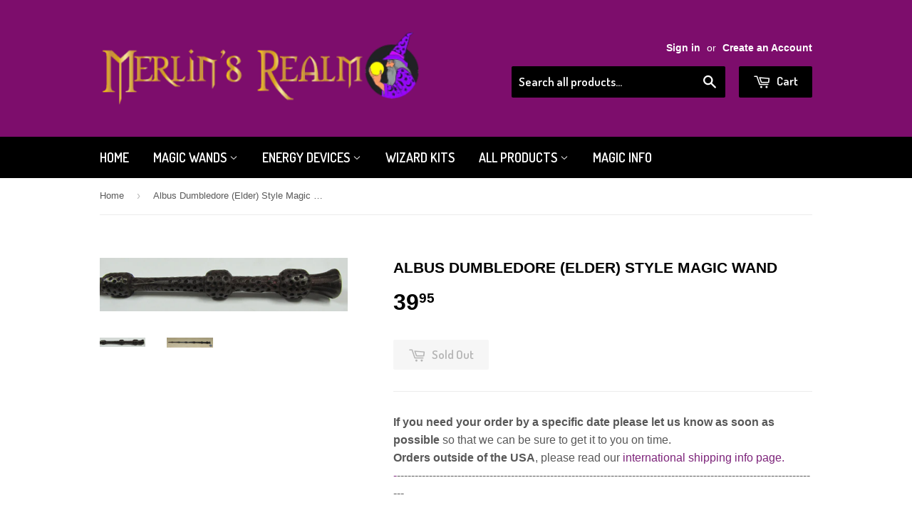

--- FILE ---
content_type: text/html; charset=utf-8
request_url: https://www.merlins-realm-magic-wands.com/products/elder-style-magic-wand
body_size: 23262
content:
<!doctype html>
<!--[if lt IE 7]><html class="no-js lt-ie9 lt-ie8 lt-ie7" lang="en"> <![endif]-->
<!--[if IE 7]><html class="no-js lt-ie9 lt-ie8" lang="en"> <![endif]-->
<!--[if IE 8]><html class="no-js lt-ie9" lang="en"> <![endif]-->
<!--[if IE 9 ]><html class="ie9 no-js"> <![endif]-->
<!--[if (gt IE 9)|!(IE)]><!--> <html class="no-touch no-js"> <!--<![endif]-->
<head>

  <!-- Basic page needs ================================================== -->
  <meta charset="utf-8">
  <meta http-equiv="X-UA-Compatible" content="IE=edge,chrome=1">

  
  <link rel="shortcut icon" href="//www.merlins-realm-magic-wands.com/cdn/shop/t/2/assets/favicon.png?v=49620629885773427801551939561" type="image/png" />
  

  <!-- Title and description ================================================== -->
  <title>
  Albus Dumbledore (Elder) Style Magic Wand &ndash; Merlin&#39;s Realm
  </title>

  
<meta name="description" content="If you need your order by a specific date please let us know as soon as possible so that we can be sure to get it to you on time.Orders outside of the USA, please read our international shipping info page.-------------------------------------------------------------------------------------------------------------------">



  <!-- Product meta ================================================== -->
  
<meta property="og:type" content="product">

<meta property="og:title" content="Albus Dumbledore (Elder) Style Magic Wand">


<meta property="og:image" content="http://www.merlins-realm-magic-wands.com/cdn/shop/products/HP012Handle_grande.JPG?v=1437976556">

<meta property="og:image:secure_url" content="https://www.merlins-realm-magic-wands.com/cdn/shop/products/HP012Handle_grande.JPG?v=1437976556">


<meta property="og:image" content="http://www.merlins-realm-magic-wands.com/cdn/shop/products/HP012_grande.JPG?v=1437976557">

<meta property="og:image:secure_url" content="https://www.merlins-realm-magic-wands.com/cdn/shop/products/HP012_grande.JPG?v=1437976557">


<meta property="og:price:amount" content="39.95">

<meta property="og:price:currency" content="USD">



<meta property="og:description" content="If you need your order by a specific date please let us know as soon as possible so that we can be sure to get it to you on time.Orders outside of the USA, please read our international shipping info page.-------------------------------------------------------------------------------------------------------------------">


  <meta property="og:url" content="https://www.merlins-realm-magic-wands.com/products/elder-style-magic-wand">
  <meta property="og:site_name" content="Merlin&#39;s Realm">

  

<meta name="twitter:card" content="summary">


  <meta name="twitter:card" content="product"><meta name="twitter:title" content="Albus Dumbledore (Elder) Style Magic Wand">

<meta name="twitter:description" content="If you need your order by a specific date please let us know as soon as possible so that we can be sure to get it to you on time.Orders outside of the USA, please read our international shipping info page.------------------------------------------------------------------------------------------------------------------------
 
This is the same style as the Elder Wand as seen in Harry Potter. Perfect as a gift for any obsessed Harry Potter Fan. 
However, Harry Potter fans beware, real magic comes from the user, not the wand. This wand does not work like wands do on TV (because TV is fake).
Made from Surina Wood. 
Length: 14 to 15 inches
Pouch and general wand instructions included.
Note: This is not an official Harry Potter Wand, this is a wand made in the same style as the Elder Harry Potter Wand.">

<meta name="twitter:image" content="https://www.merlins-realm-magic-wands.com/cdn/shop/products/HP012Handle_medium.JPG?v=1437976556">

<meta name="twitter:image:width" content="240">

<meta name="twitter:image:height" content="240">




  <!-- Helpers ================================================== -->
  <link rel="canonical" href="https://www.merlins-realm-magic-wands.com/products/elder-style-magic-wand">
  <meta name="viewport" content="width=device-width,initial-scale=1">

  
  <!-- Ajaxify Cart Plugin ================================================== -->
  <link href="//www.merlins-realm-magic-wands.com/cdn/shop/t/2/assets/ajaxify.scss.css?v=101617718950719963771475117031" rel="stylesheet" type="text/css" media="all" />
  

  <!-- CSS ================================================== -->
  <link href="//www.merlins-realm-magic-wands.com/cdn/shop/t/2/assets/timber.scss.css?v=45196124248169385941733167295" rel="stylesheet" type="text/css" media="all" />
  


  
    
    
    <link href="//fonts.googleapis.com/css?family=Dosis:600" rel="stylesheet" type="text/css" media="all" />
  



  <!-- Header hook for plugins ================================================== -->
  <script>window.performance && window.performance.mark && window.performance.mark('shopify.content_for_header.start');</script><meta id="shopify-digital-wallet" name="shopify-digital-wallet" content="/9078656/digital_wallets/dialog">
<meta name="shopify-checkout-api-token" content="51cbb25fd3ac445fecdbbb5dcdc0e29b">
<meta id="in-context-paypal-metadata" data-shop-id="9078656" data-venmo-supported="false" data-environment="production" data-locale="en_US" data-paypal-v4="true" data-currency="USD">
<link rel="alternate" type="application/json+oembed" href="https://www.merlins-realm-magic-wands.com/products/elder-style-magic-wand.oembed">
<script async="async" src="/checkouts/internal/preloads.js?locale=en-US"></script>
<link rel="preconnect" href="https://shop.app" crossorigin="anonymous">
<script async="async" src="https://shop.app/checkouts/internal/preloads.js?locale=en-US&shop_id=9078656" crossorigin="anonymous"></script>
<script id="apple-pay-shop-capabilities" type="application/json">{"shopId":9078656,"countryCode":"US","currencyCode":"USD","merchantCapabilities":["supports3DS"],"merchantId":"gid:\/\/shopify\/Shop\/9078656","merchantName":"Merlin's Realm","requiredBillingContactFields":["postalAddress","email"],"requiredShippingContactFields":["postalAddress","email"],"shippingType":"shipping","supportedNetworks":["visa","masterCard","amex","discover","elo","jcb"],"total":{"type":"pending","label":"Merlin's Realm","amount":"1.00"},"shopifyPaymentsEnabled":true,"supportsSubscriptions":true}</script>
<script id="shopify-features" type="application/json">{"accessToken":"51cbb25fd3ac445fecdbbb5dcdc0e29b","betas":["rich-media-storefront-analytics"],"domain":"www.merlins-realm-magic-wands.com","predictiveSearch":true,"shopId":9078656,"locale":"en"}</script>
<script>var Shopify = Shopify || {};
Shopify.shop = "merlins-realm.myshopify.com";
Shopify.locale = "en";
Shopify.currency = {"active":"USD","rate":"1.0"};
Shopify.country = "US";
Shopify.theme = {"name":"Merlins Supply","id":41501315,"schema_name":null,"schema_version":null,"theme_store_id":null,"role":"main"};
Shopify.theme.handle = "null";
Shopify.theme.style = {"id":null,"handle":null};
Shopify.cdnHost = "www.merlins-realm-magic-wands.com/cdn";
Shopify.routes = Shopify.routes || {};
Shopify.routes.root = "/";</script>
<script type="module">!function(o){(o.Shopify=o.Shopify||{}).modules=!0}(window);</script>
<script>!function(o){function n(){var o=[];function n(){o.push(Array.prototype.slice.apply(arguments))}return n.q=o,n}var t=o.Shopify=o.Shopify||{};t.loadFeatures=n(),t.autoloadFeatures=n()}(window);</script>
<script>
  window.ShopifyPay = window.ShopifyPay || {};
  window.ShopifyPay.apiHost = "shop.app\/pay";
  window.ShopifyPay.redirectState = null;
</script>
<script id="shop-js-analytics" type="application/json">{"pageType":"product"}</script>
<script defer="defer" async type="module" src="//www.merlins-realm-magic-wands.com/cdn/shopifycloud/shop-js/modules/v2/client.init-shop-cart-sync_BN7fPSNr.en.esm.js"></script>
<script defer="defer" async type="module" src="//www.merlins-realm-magic-wands.com/cdn/shopifycloud/shop-js/modules/v2/chunk.common_Cbph3Kss.esm.js"></script>
<script defer="defer" async type="module" src="//www.merlins-realm-magic-wands.com/cdn/shopifycloud/shop-js/modules/v2/chunk.modal_DKumMAJ1.esm.js"></script>
<script type="module">
  await import("//www.merlins-realm-magic-wands.com/cdn/shopifycloud/shop-js/modules/v2/client.init-shop-cart-sync_BN7fPSNr.en.esm.js");
await import("//www.merlins-realm-magic-wands.com/cdn/shopifycloud/shop-js/modules/v2/chunk.common_Cbph3Kss.esm.js");
await import("//www.merlins-realm-magic-wands.com/cdn/shopifycloud/shop-js/modules/v2/chunk.modal_DKumMAJ1.esm.js");

  window.Shopify.SignInWithShop?.initShopCartSync?.({"fedCMEnabled":true,"windoidEnabled":true});

</script>
<script>
  window.Shopify = window.Shopify || {};
  if (!window.Shopify.featureAssets) window.Shopify.featureAssets = {};
  window.Shopify.featureAssets['shop-js'] = {"shop-cart-sync":["modules/v2/client.shop-cart-sync_CJVUk8Jm.en.esm.js","modules/v2/chunk.common_Cbph3Kss.esm.js","modules/v2/chunk.modal_DKumMAJ1.esm.js"],"init-fed-cm":["modules/v2/client.init-fed-cm_7Fvt41F4.en.esm.js","modules/v2/chunk.common_Cbph3Kss.esm.js","modules/v2/chunk.modal_DKumMAJ1.esm.js"],"init-shop-email-lookup-coordinator":["modules/v2/client.init-shop-email-lookup-coordinator_Cc088_bR.en.esm.js","modules/v2/chunk.common_Cbph3Kss.esm.js","modules/v2/chunk.modal_DKumMAJ1.esm.js"],"init-windoid":["modules/v2/client.init-windoid_hPopwJRj.en.esm.js","modules/v2/chunk.common_Cbph3Kss.esm.js","modules/v2/chunk.modal_DKumMAJ1.esm.js"],"shop-button":["modules/v2/client.shop-button_B0jaPSNF.en.esm.js","modules/v2/chunk.common_Cbph3Kss.esm.js","modules/v2/chunk.modal_DKumMAJ1.esm.js"],"shop-cash-offers":["modules/v2/client.shop-cash-offers_DPIskqss.en.esm.js","modules/v2/chunk.common_Cbph3Kss.esm.js","modules/v2/chunk.modal_DKumMAJ1.esm.js"],"shop-toast-manager":["modules/v2/client.shop-toast-manager_CK7RT69O.en.esm.js","modules/v2/chunk.common_Cbph3Kss.esm.js","modules/v2/chunk.modal_DKumMAJ1.esm.js"],"init-shop-cart-sync":["modules/v2/client.init-shop-cart-sync_BN7fPSNr.en.esm.js","modules/v2/chunk.common_Cbph3Kss.esm.js","modules/v2/chunk.modal_DKumMAJ1.esm.js"],"init-customer-accounts-sign-up":["modules/v2/client.init-customer-accounts-sign-up_CfPf4CXf.en.esm.js","modules/v2/client.shop-login-button_DeIztwXF.en.esm.js","modules/v2/chunk.common_Cbph3Kss.esm.js","modules/v2/chunk.modal_DKumMAJ1.esm.js"],"pay-button":["modules/v2/client.pay-button_CgIwFSYN.en.esm.js","modules/v2/chunk.common_Cbph3Kss.esm.js","modules/v2/chunk.modal_DKumMAJ1.esm.js"],"init-customer-accounts":["modules/v2/client.init-customer-accounts_DQ3x16JI.en.esm.js","modules/v2/client.shop-login-button_DeIztwXF.en.esm.js","modules/v2/chunk.common_Cbph3Kss.esm.js","modules/v2/chunk.modal_DKumMAJ1.esm.js"],"avatar":["modules/v2/client.avatar_BTnouDA3.en.esm.js"],"init-shop-for-new-customer-accounts":["modules/v2/client.init-shop-for-new-customer-accounts_CsZy_esa.en.esm.js","modules/v2/client.shop-login-button_DeIztwXF.en.esm.js","modules/v2/chunk.common_Cbph3Kss.esm.js","modules/v2/chunk.modal_DKumMAJ1.esm.js"],"shop-follow-button":["modules/v2/client.shop-follow-button_BRMJjgGd.en.esm.js","modules/v2/chunk.common_Cbph3Kss.esm.js","modules/v2/chunk.modal_DKumMAJ1.esm.js"],"checkout-modal":["modules/v2/client.checkout-modal_B9Drz_yf.en.esm.js","modules/v2/chunk.common_Cbph3Kss.esm.js","modules/v2/chunk.modal_DKumMAJ1.esm.js"],"shop-login-button":["modules/v2/client.shop-login-button_DeIztwXF.en.esm.js","modules/v2/chunk.common_Cbph3Kss.esm.js","modules/v2/chunk.modal_DKumMAJ1.esm.js"],"lead-capture":["modules/v2/client.lead-capture_DXYzFM3R.en.esm.js","modules/v2/chunk.common_Cbph3Kss.esm.js","modules/v2/chunk.modal_DKumMAJ1.esm.js"],"shop-login":["modules/v2/client.shop-login_CA5pJqmO.en.esm.js","modules/v2/chunk.common_Cbph3Kss.esm.js","modules/v2/chunk.modal_DKumMAJ1.esm.js"],"payment-terms":["modules/v2/client.payment-terms_BxzfvcZJ.en.esm.js","modules/v2/chunk.common_Cbph3Kss.esm.js","modules/v2/chunk.modal_DKumMAJ1.esm.js"]};
</script>
<script>(function() {
  var isLoaded = false;
  function asyncLoad() {
    if (isLoaded) return;
    isLoaded = true;
    var urls = ["https:\/\/cdn.hextom.com\/js\/freeshippingbar.js?shop=merlins-realm.myshopify.com"];
    for (var i = 0; i < urls.length; i++) {
      var s = document.createElement('script');
      s.type = 'text/javascript';
      s.async = true;
      s.src = urls[i];
      var x = document.getElementsByTagName('script')[0];
      x.parentNode.insertBefore(s, x);
    }
  };
  if(window.attachEvent) {
    window.attachEvent('onload', asyncLoad);
  } else {
    window.addEventListener('load', asyncLoad, false);
  }
})();</script>
<script id="__st">var __st={"a":9078656,"offset":-25200,"reqid":"e6bbc979-868a-4f67-abb2-9ea59d58467e-1769906311","pageurl":"www.merlins-realm-magic-wands.com\/products\/elder-style-magic-wand","u":"e5dd26db87d0","p":"product","rtyp":"product","rid":1830808451};</script>
<script>window.ShopifyPaypalV4VisibilityTracking = true;</script>
<script id="captcha-bootstrap">!function(){'use strict';const t='contact',e='account',n='new_comment',o=[[t,t],['blogs',n],['comments',n],[t,'customer']],c=[[e,'customer_login'],[e,'guest_login'],[e,'recover_customer_password'],[e,'create_customer']],r=t=>t.map((([t,e])=>`form[action*='/${t}']:not([data-nocaptcha='true']) input[name='form_type'][value='${e}']`)).join(','),a=t=>()=>t?[...document.querySelectorAll(t)].map((t=>t.form)):[];function s(){const t=[...o],e=r(t);return a(e)}const i='password',u='form_key',d=['recaptcha-v3-token','g-recaptcha-response','h-captcha-response',i],f=()=>{try{return window.sessionStorage}catch{return}},m='__shopify_v',_=t=>t.elements[u];function p(t,e,n=!1){try{const o=window.sessionStorage,c=JSON.parse(o.getItem(e)),{data:r}=function(t){const{data:e,action:n}=t;return t[m]||n?{data:e,action:n}:{data:t,action:n}}(c);for(const[e,n]of Object.entries(r))t.elements[e]&&(t.elements[e].value=n);n&&o.removeItem(e)}catch(o){console.error('form repopulation failed',{error:o})}}const l='form_type',E='cptcha';function T(t){t.dataset[E]=!0}const w=window,h=w.document,L='Shopify',v='ce_forms',y='captcha';let A=!1;((t,e)=>{const n=(g='f06e6c50-85a8-45c8-87d0-21a2b65856fe',I='https://cdn.shopify.com/shopifycloud/storefront-forms-hcaptcha/ce_storefront_forms_captcha_hcaptcha.v1.5.2.iife.js',D={infoText:'Protected by hCaptcha',privacyText:'Privacy',termsText:'Terms'},(t,e,n)=>{const o=w[L][v],c=o.bindForm;if(c)return c(t,g,e,D).then(n);var r;o.q.push([[t,g,e,D],n]),r=I,A||(h.body.append(Object.assign(h.createElement('script'),{id:'captcha-provider',async:!0,src:r})),A=!0)});var g,I,D;w[L]=w[L]||{},w[L][v]=w[L][v]||{},w[L][v].q=[],w[L][y]=w[L][y]||{},w[L][y].protect=function(t,e){n(t,void 0,e),T(t)},Object.freeze(w[L][y]),function(t,e,n,w,h,L){const[v,y,A,g]=function(t,e,n){const i=e?o:[],u=t?c:[],d=[...i,...u],f=r(d),m=r(i),_=r(d.filter((([t,e])=>n.includes(e))));return[a(f),a(m),a(_),s()]}(w,h,L),I=t=>{const e=t.target;return e instanceof HTMLFormElement?e:e&&e.form},D=t=>v().includes(t);t.addEventListener('submit',(t=>{const e=I(t);if(!e)return;const n=D(e)&&!e.dataset.hcaptchaBound&&!e.dataset.recaptchaBound,o=_(e),c=g().includes(e)&&(!o||!o.value);(n||c)&&t.preventDefault(),c&&!n&&(function(t){try{if(!f())return;!function(t){const e=f();if(!e)return;const n=_(t);if(!n)return;const o=n.value;o&&e.removeItem(o)}(t);const e=Array.from(Array(32),(()=>Math.random().toString(36)[2])).join('');!function(t,e){_(t)||t.append(Object.assign(document.createElement('input'),{type:'hidden',name:u})),t.elements[u].value=e}(t,e),function(t,e){const n=f();if(!n)return;const o=[...t.querySelectorAll(`input[type='${i}']`)].map((({name:t})=>t)),c=[...d,...o],r={};for(const[a,s]of new FormData(t).entries())c.includes(a)||(r[a]=s);n.setItem(e,JSON.stringify({[m]:1,action:t.action,data:r}))}(t,e)}catch(e){console.error('failed to persist form',e)}}(e),e.submit())}));const S=(t,e)=>{t&&!t.dataset[E]&&(n(t,e.some((e=>e===t))),T(t))};for(const o of['focusin','change'])t.addEventListener(o,(t=>{const e=I(t);D(e)&&S(e,y())}));const B=e.get('form_key'),M=e.get(l),P=B&&M;t.addEventListener('DOMContentLoaded',(()=>{const t=y();if(P)for(const e of t)e.elements[l].value===M&&p(e,B);[...new Set([...A(),...v().filter((t=>'true'===t.dataset.shopifyCaptcha))])].forEach((e=>S(e,t)))}))}(h,new URLSearchParams(w.location.search),n,t,e,['guest_login'])})(!0,!0)}();</script>
<script integrity="sha256-4kQ18oKyAcykRKYeNunJcIwy7WH5gtpwJnB7kiuLZ1E=" data-source-attribution="shopify.loadfeatures" defer="defer" src="//www.merlins-realm-magic-wands.com/cdn/shopifycloud/storefront/assets/storefront/load_feature-a0a9edcb.js" crossorigin="anonymous"></script>
<script crossorigin="anonymous" defer="defer" src="//www.merlins-realm-magic-wands.com/cdn/shopifycloud/storefront/assets/shopify_pay/storefront-65b4c6d7.js?v=20250812"></script>
<script data-source-attribution="shopify.dynamic_checkout.dynamic.init">var Shopify=Shopify||{};Shopify.PaymentButton=Shopify.PaymentButton||{isStorefrontPortableWallets:!0,init:function(){window.Shopify.PaymentButton.init=function(){};var t=document.createElement("script");t.src="https://www.merlins-realm-magic-wands.com/cdn/shopifycloud/portable-wallets/latest/portable-wallets.en.js",t.type="module",document.head.appendChild(t)}};
</script>
<script data-source-attribution="shopify.dynamic_checkout.buyer_consent">
  function portableWalletsHideBuyerConsent(e){var t=document.getElementById("shopify-buyer-consent"),n=document.getElementById("shopify-subscription-policy-button");t&&n&&(t.classList.add("hidden"),t.setAttribute("aria-hidden","true"),n.removeEventListener("click",e))}function portableWalletsShowBuyerConsent(e){var t=document.getElementById("shopify-buyer-consent"),n=document.getElementById("shopify-subscription-policy-button");t&&n&&(t.classList.remove("hidden"),t.removeAttribute("aria-hidden"),n.addEventListener("click",e))}window.Shopify?.PaymentButton&&(window.Shopify.PaymentButton.hideBuyerConsent=portableWalletsHideBuyerConsent,window.Shopify.PaymentButton.showBuyerConsent=portableWalletsShowBuyerConsent);
</script>
<script data-source-attribution="shopify.dynamic_checkout.cart.bootstrap">document.addEventListener("DOMContentLoaded",(function(){function t(){return document.querySelector("shopify-accelerated-checkout-cart, shopify-accelerated-checkout")}if(t())Shopify.PaymentButton.init();else{new MutationObserver((function(e,n){t()&&(Shopify.PaymentButton.init(),n.disconnect())})).observe(document.body,{childList:!0,subtree:!0})}}));
</script>
<link id="shopify-accelerated-checkout-styles" rel="stylesheet" media="screen" href="https://www.merlins-realm-magic-wands.com/cdn/shopifycloud/portable-wallets/latest/accelerated-checkout-backwards-compat.css" crossorigin="anonymous">
<style id="shopify-accelerated-checkout-cart">
        #shopify-buyer-consent {
  margin-top: 1em;
  display: inline-block;
  width: 100%;
}

#shopify-buyer-consent.hidden {
  display: none;
}

#shopify-subscription-policy-button {
  background: none;
  border: none;
  padding: 0;
  text-decoration: underline;
  font-size: inherit;
  cursor: pointer;
}

#shopify-subscription-policy-button::before {
  box-shadow: none;
}

      </style>

<script>window.performance && window.performance.mark && window.performance.mark('shopify.content_for_header.end');</script>

  

<!--[if lt IE 9]>
<script src="//cdnjs.cloudflare.com/ajax/libs/html5shiv/3.7.2/html5shiv.min.js" type="text/javascript"></script>
<script src="//www.merlins-realm-magic-wands.com/cdn/shop/t/2/assets/respond.min.js?v=52248677837542619231435452553" type="text/javascript"></script>
<link href="//www.merlins-realm-magic-wands.com/cdn/shop/t/2/assets/respond-proxy.html" id="respond-proxy" rel="respond-proxy" />
<link href="//www.merlins-realm-magic-wands.com/search?q=fb5356717ecdd63b575dd61da5517177" id="respond-redirect" rel="respond-redirect" />
<script src="//www.merlins-realm-magic-wands.com/search?q=fb5356717ecdd63b575dd61da5517177" type="text/javascript"></script>
<![endif]-->


  
  

  <script src="//ajax.googleapis.com/ajax/libs/jquery/1.11.0/jquery.min.js" type="text/javascript"></script>
  <script src="//www.merlins-realm-magic-wands.com/cdn/shop/t/2/assets/modernizr.min.js?v=26620055551102246001435452553" type="text/javascript"></script>

<script type="application/vnd.locksmith+json">{"version":"v5.20","locked":false,"scope":"product","access_granted":true,"access_denied":false,"manual_lock":false,"server_lock":false,"server_rendered":false,"hide_resource":false,"hide_links_to_resource":false,"transparent":true,"locks":{"all":[],"opened":[]},"keys":[],"keys_signature":"f2a07b8b27316681e3d25a98454a83bcb7edda13f22803974942530667c809e1","state":{"template":"product","theme":41501315,"product":"elder-style-magic-wand","collection":null,"page":null,"blog":null,"article":null,"app":null},"shop":{"customer_accounts_enabled":true},"now":1769906312,"path":"/products/elder-style-magic-wand","canonical_url":"https:\/\/www.merlins-realm-magic-wands.com\/products\/elder-style-magic-wand","customer":{"id":null,"email":null}}</script><script>!function(){var require=void 0;/*!
  * Reqwest! A general purpose XHR connection manager
  * license MIT (c) Dustin Diaz 2015
  * https://github.com/ded/reqwest
  */
!function(e,t,s){"undefined"!=typeof module&&module.exports?module.exports=s():"function"==typeof define&&define.amd?define(s):t[e]=s()}("reqwest",this,function(){function succeed(e){var t=protocolRe.exec(e.url);return t=t&&t[1]||context.location.protocol,httpsRe.test(t)?twoHundo.test(e.request.status):!!e.request.response}function handleReadyState(e,t,s){return function(){return e._aborted?s(e.request):e._timedOut?s(e.request,"Request is aborted: timeout"):void(e.request&&4==e.request[readyState]&&(e.request.onreadystatechange=noop,succeed(e)?t(e.request):s(e.request)))}}function setHeaders(e,t){var s,r=t.headers||{};r.Accept=r.Accept||defaultHeaders.accept[t.type]||defaultHeaders.accept["*"];var o="undefined"!=typeof FormData&&t.data instanceof FormData;!t.crossOrigin&&!r[requestedWith]&&(r[requestedWith]=defaultHeaders.requestedWith),!r[contentType]&&!o&&(r[contentType]=t.contentType||defaultHeaders.contentType);for(s in r)r.hasOwnProperty(s)&&"setRequestHeader"in e&&e.setRequestHeader(s,r[s])}function setCredentials(e,t){"undefined"!=typeof t.withCredentials&&"undefined"!=typeof e.withCredentials&&(e.withCredentials=!!t.withCredentials)}function generalCallback(e){lastValue=e}function urlappend(e,t){return e+(/\?/.test(e)?"&":"?")+t}function handleJsonp(e,t,s,r){var o=uniqid++,n=e.jsonpCallback||"callback",a=e.jsonpCallbackName||reqwest.getcallbackPrefix(o),i=new RegExp("((^|\?|&)"+n+")=([^&]+)"),l=r.match(i),c=doc.createElement("script"),m=0,u=-1!==navigator.userAgent.indexOf("MSIE 10.0");return l?"?"===l[3]?r=r.replace(i,"$1="+a):a=l[3]:r=urlappend(r,n+"="+a),context[a]=generalCallback,c.type="text/javascript",c.src=r,c.async=!0,"undefined"!=typeof c.onreadystatechange&&!u&&(c.htmlFor=c.id="_reqwest_"+o),c.onload=c.onreadystatechange=function(){return c[readyState]&&"complete"!==c[readyState]&&"loaded"!==c[readyState]||m?!1:(c.onload=c.onreadystatechange=null,c.onclick&&c.onclick(),t(lastValue),lastValue=void 0,head.removeChild(c),m=1,void 0)},head.appendChild(c),{abort:function(){c.onload=c.onreadystatechange=null,s({},"Request is aborted: timeout",{}),lastValue=void 0,head.removeChild(c),m=1}}}function getRequest(e,t){var s,r=this.o,o=(r.method||"GET").toUpperCase(),n="string"==typeof r?r:r.url,a=r.processData!==!1&&r.data&&"string"!=typeof r.data?reqwest.toQueryString(r.data):r.data||null,i=!1;return("jsonp"==r.type||"GET"==o)&&a&&(n=urlappend(n,a),a=null),"jsonp"==r.type?handleJsonp(r,e,t,n):(s=r.xhr&&r.xhr(r)||xhr(r),s.open(o,n,r.async===!1?!1:!0),setHeaders(s,r),setCredentials(s,r),context[xDomainRequest]&&s instanceof context[xDomainRequest]?(s.onload=e,s.onerror=t,s.onprogress=function(){},i=!0):s.onreadystatechange=handleReadyState(this,e,t),r.before&&r.before(s),i?setTimeout(function(){s.send(a)},200):s.send(a),s)}function Reqwest(e,t){this.o=e,this.fn=t,init.apply(this,arguments)}function setType(e){return null===e?void 0:e.match("json")?"json":e.match("javascript")?"js":e.match("text")?"html":e.match("xml")?"xml":void 0}function init(o,fn){function complete(e){for(o.timeout&&clearTimeout(self.timeout),self.timeout=null;self._completeHandlers.length>0;)self._completeHandlers.shift()(e)}function success(resp){var type=o.type||resp&&setType(resp.getResponseHeader("Content-Type"));resp="jsonp"!==type?self.request:resp;var filteredResponse=globalSetupOptions.dataFilter(resp.responseText,type),r=filteredResponse;try{resp.responseText=r}catch(e){}if(r)switch(type){case"json":try{resp=context.JSON?context.JSON.parse(r):eval("("+r+")")}catch(err){return error(resp,"Could not parse JSON in response",err)}break;case"js":resp=eval(r);break;case"html":resp=r;break;case"xml":resp=resp.responseXML&&resp.responseXML.parseError&&resp.responseXML.parseError.errorCode&&resp.responseXML.parseError.reason?null:resp.responseXML}for(self._responseArgs.resp=resp,self._fulfilled=!0,fn(resp),self._successHandler(resp);self._fulfillmentHandlers.length>0;)resp=self._fulfillmentHandlers.shift()(resp);complete(resp)}function timedOut(){self._timedOut=!0,self.request.abort()}function error(e,t,s){for(e=self.request,self._responseArgs.resp=e,self._responseArgs.msg=t,self._responseArgs.t=s,self._erred=!0;self._errorHandlers.length>0;)self._errorHandlers.shift()(e,t,s);complete(e)}this.url="string"==typeof o?o:o.url,this.timeout=null,this._fulfilled=!1,this._successHandler=function(){},this._fulfillmentHandlers=[],this._errorHandlers=[],this._completeHandlers=[],this._erred=!1,this._responseArgs={};var self=this;fn=fn||function(){},o.timeout&&(this.timeout=setTimeout(function(){timedOut()},o.timeout)),o.success&&(this._successHandler=function(){o.success.apply(o,arguments)}),o.error&&this._errorHandlers.push(function(){o.error.apply(o,arguments)}),o.complete&&this._completeHandlers.push(function(){o.complete.apply(o,arguments)}),this.request=getRequest.call(this,success,error)}function reqwest(e,t){return new Reqwest(e,t)}function normalize(e){return e?e.replace(/\r?\n/g,"\r\n"):""}function serial(e,t){var s,r,o,n,a=e.name,i=e.tagName.toLowerCase(),l=function(e){e&&!e.disabled&&t(a,normalize(e.attributes.value&&e.attributes.value.specified?e.value:e.text))};if(!e.disabled&&a)switch(i){case"input":/reset|button|image|file/i.test(e.type)||(s=/checkbox/i.test(e.type),r=/radio/i.test(e.type),o=e.value,(!s&&!r||e.checked)&&t(a,normalize(s&&""===o?"on":o)));break;case"textarea":t(a,normalize(e.value));break;case"select":if("select-one"===e.type.toLowerCase())l(e.selectedIndex>=0?e.options[e.selectedIndex]:null);else for(n=0;e.length&&n<e.length;n++)e.options[n].selected&&l(e.options[n])}}function eachFormElement(){var e,t,s=this,r=function(e,t){var r,o,n;for(r=0;r<t.length;r++)for(n=e[byTag](t[r]),o=0;o<n.length;o++)serial(n[o],s)};for(t=0;t<arguments.length;t++)e=arguments[t],/input|select|textarea/i.test(e.tagName)&&serial(e,s),r(e,["input","select","textarea"])}function serializeQueryString(){return reqwest.toQueryString(reqwest.serializeArray.apply(null,arguments))}function serializeHash(){var e={};return eachFormElement.apply(function(t,s){t in e?(e[t]&&!isArray(e[t])&&(e[t]=[e[t]]),e[t].push(s)):e[t]=s},arguments),e}function buildParams(e,t,s,r){var o,n,a,i=/\[\]$/;if(isArray(t))for(n=0;t&&n<t.length;n++)a=t[n],s||i.test(e)?r(e,a):buildParams(e+"["+("object"==typeof a?n:"")+"]",a,s,r);else if(t&&"[object Object]"===t.toString())for(o in t)buildParams(e+"["+o+"]",t[o],s,r);else r(e,t)}var context=this;if("window"in context)var doc=document,byTag="getElementsByTagName",head=doc[byTag]("head")[0];else{var XHR2;try{XHR2=require("xhr2")}catch(ex){throw new Error("Peer dependency `xhr2` required! Please npm install xhr2")}}var httpsRe=/^http/,protocolRe=/(^\w+):\/\//,twoHundo=/^(20\d|1223)$/,readyState="readyState",contentType="Content-Type",requestedWith="X-Requested-With",uniqid=0,callbackPrefix="reqwest_"+ +new Date,lastValue,xmlHttpRequest="XMLHttpRequest",xDomainRequest="XDomainRequest",noop=function(){},isArray="function"==typeof Array.isArray?Array.isArray:function(e){return e instanceof Array},defaultHeaders={contentType:"application/x-www-form-urlencoded",requestedWith:xmlHttpRequest,accept:{"*":"text/javascript, text/html, application/xml, text/xml, */*",xml:"application/xml, text/xml",html:"text/html",text:"text/plain",json:"application/json, text/javascript",js:"application/javascript, text/javascript"}},xhr=function(e){if(e.crossOrigin===!0){var t=context[xmlHttpRequest]?new XMLHttpRequest:null;if(t&&"withCredentials"in t)return t;if(context[xDomainRequest])return new XDomainRequest;throw new Error("Browser does not support cross-origin requests")}return context[xmlHttpRequest]?new XMLHttpRequest:XHR2?new XHR2:new ActiveXObject("Microsoft.XMLHTTP")},globalSetupOptions={dataFilter:function(e){return e}};return Reqwest.prototype={abort:function(){this._aborted=!0,this.request.abort()},retry:function(){init.call(this,this.o,this.fn)},then:function(e,t){return e=e||function(){},t=t||function(){},this._fulfilled?this._responseArgs.resp=e(this._responseArgs.resp):this._erred?t(this._responseArgs.resp,this._responseArgs.msg,this._responseArgs.t):(this._fulfillmentHandlers.push(e),this._errorHandlers.push(t)),this},always:function(e){return this._fulfilled||this._erred?e(this._responseArgs.resp):this._completeHandlers.push(e),this},fail:function(e){return this._erred?e(this._responseArgs.resp,this._responseArgs.msg,this._responseArgs.t):this._errorHandlers.push(e),this},"catch":function(e){return this.fail(e)}},reqwest.serializeArray=function(){var e=[];return eachFormElement.apply(function(t,s){e.push({name:t,value:s})},arguments),e},reqwest.serialize=function(){if(0===arguments.length)return"";var e,t,s=Array.prototype.slice.call(arguments,0);return e=s.pop(),e&&e.nodeType&&s.push(e)&&(e=null),e&&(e=e.type),t="map"==e?serializeHash:"array"==e?reqwest.serializeArray:serializeQueryString,t.apply(null,s)},reqwest.toQueryString=function(e,t){var s,r,o=t||!1,n=[],a=encodeURIComponent,i=function(e,t){t="function"==typeof t?t():null==t?"":t,n[n.length]=a(e)+"="+a(t)};if(isArray(e))for(r=0;e&&r<e.length;r++)i(e[r].name,e[r].value);else for(s in e)e.hasOwnProperty(s)&&buildParams(s,e[s],o,i);return n.join("&").replace(/%20/g,"+")},reqwest.getcallbackPrefix=function(){return callbackPrefix},reqwest.compat=function(e,t){return e&&(e.type&&(e.method=e.type)&&delete e.type,e.dataType&&(e.type=e.dataType),e.jsonpCallback&&(e.jsonpCallbackName=e.jsonpCallback)&&delete e.jsonpCallback,e.jsonp&&(e.jsonpCallback=e.jsonp)),new Reqwest(e,t)},reqwest.ajaxSetup=function(e){e=e||{};for(var t in e)globalSetupOptions[t]=e[t]},reqwest});var Locksmith=window.Locksmith={},jsonScript=document.querySelector('script[type="application/vnd.locksmith+json"]'),json=jsonScript&&jsonScript.innerHTML;if(Locksmith.state={},Locksmith.util={},json)try{Locksmith.state=JSON.parse(json)}catch(error){}if(document.addEventListener&&document.querySelector){var box,keysLeft,timeout,keysTarget=[76,79,67,75,83,77,73,84,72,49,49],reset=function(){keysLeft=keysTarget.slice(0)},style="style",remover=function(e){e&&27!==e.keyCode&&"click"!==e.type||(document.removeEventListener("keydown",remover),document.removeEventListener("click",remover),box&&document.body.removeChild(box),box=null)};reset(),document.addEventListener("keyup",function(e){if(e.keyCode===keysLeft[0]){if(clearTimeout(timeout),keysLeft.shift(),keysLeft.length>0)return void(timeout=setTimeout(reset,1e3));reset(),remover(),box=document.createElement("div"),box[style].width="50%",box[style].maxWidth="500px",box[style].height="35%",box[style].border="1px rgba(0, 0, 0, 0.2) solid",box[style].background="rgba(255, 255, 255, 0.99)",box[style].borderRadius="2px",box[style].position="fixed",box[style].top="50%",box[style].left="50%",box[style].transform="translateY(-50%) translateX(-50%)",box[style].boxShadow="0 2px 5px rgba(0, 0, 0, 0.3), 0 0 100px 500px rgba(255, 255, 255, 0.87)",box[style].zIndex="2147483645";var t=document.createElement("textarea");t.value=json,t[style].border="none",t[style].display="block",t[style].boxSizing="border-box",t[style].width="100%",t[style].height="100%",t[style].background="transparent",t[style].padding="10px",t[style].fontFamily="monospace",t[style].fontSize="13px",t[style].color="#333",t[style].resize="none",t[style].outline="none",t.readOnly=!0,box.appendChild(t),t.addEventListener("click",function(e){e.stopImmediatePropagation(),t.select()}),document.body.appendChild(box),t.select(),document.addEventListener("keydown",remover),document.addEventListener("click",remover)}})}Locksmith.path=Locksmith.state.path||window.location.pathname,Locksmith.customer=Locksmith.state.customer,Locksmith.token=null,Locksmith.basePath="/apps/locksmith",Locksmith.util.withToken=function(e){Locksmith.token?e(Locksmith.token):reqwest({url:"https://uselocksmith.com/proxy/token?shop=merlins-realm.myshopify.com",type:"html",crossOrigin:!0,withCredentials:!0,success:function(t){Locksmith.token=t,e(t)}})},Locksmith.util.makeUrl=function(e,t,s){var r,o=Locksmith.basePath+e,n=[],a=Locksmith.util.cache();for(r in a)n.push(r+"="+encodeURIComponent(a[r]));for(r in t)n.push(r+"="+encodeURIComponent(t[r]));n.push("customer_id="+encodeURIComponent(Locksmith.customer.id)),n.push("customer_email="+encodeURIComponent(Locksmith.customer.email)),Locksmith.util.withToken(function(e){n.push("token="+e),o=o+(-1===o.indexOf("?")?"?":"&")+n.join("&"),s(o)})},Locksmith.util.cache=function(e){var t={};try{var s=function(e){return(document.cookie.match("(^|; )"+e+"=([^;]*)")||0)[2]};t=JSON.parse(decodeURIComponent(s("locksmith-params")||"{}"))}catch(r){}if(e){for(var o in e)t[o]=e[o];document.cookie="locksmith-params=; expires=Thu, 01 Jan 1970 00:00:00 GMT; path=/",document.cookie="locksmith-params="+encodeURIComponent(JSON.stringify(t))+"; path=/"}return t},Locksmith.util.spinnerHTML='<style>.spinner{-webkit-animation:spinner 1s infinite ease;animation:spinner 1s infinite ease;border-radius:50%;font-size:6px;height:1.5em;margin:40px auto 50px;position:relative;text-indent:-9999em;-webkit-transform:translateZ(0);transform:translateZ(0);width:1.5em}@-webkit-keyframes spinner{0%,100%{box-shadow:0 -2.6em 0 0 #fff,1.8em -1.8em 0 0 rgba(85,85,85,.2),2.5em 0 0 0 rgba(85,85,85,.2),1.75em 1.75em 0 0 rgba(85,85,85,.2),0 2.5em 0 0 rgba(85,85,85,.2),-1.8em 1.8em 0 0 rgba(85,85,85,.2),-2.6em 0 0 0 rgba(85,85,85,.5),-1.8em -1.8em 0 0 rgba(85,85,85,.7)}12.5%{box-shadow:0 -2.6em 0 0 rgba(85,85,85,.7),1.8em -1.8em 0 0 #fff,2.5em 0 0 0 rgba(85,85,85,.2),1.75em 1.75em 0 0 rgba(85,85,85,.2),0 2.5em 0 0 rgba(85,85,85,.2),-1.8em 1.8em 0 0 rgba(85,85,85,.2),-2.6em 0 0 0 rgba(85,85,85,.2),-1.8em -1.8em 0 0 rgba(85,85,85,.5)}25%{box-shadow:0 -2.6em 0 0 rgba(85,85,85,.5),1.8em -1.8em 0 0 rgba(85,85,85,.7),2.5em 0 0 0 #fff,1.75em 1.75em 0 0 rgba(85,85,85,.2),0 2.5em 0 0 rgba(85,85,85,.2),-1.8em 1.8em 0 0 rgba(85,85,85,.2),-2.6em 0 0 0 rgba(85,85,85,.2),-1.8em -1.8em 0 0 rgba(85,85,85,.2)}37.5%{box-shadow:0 -2.6em 0 0 rgba(85,85,85,.2),1.8em -1.8em 0 0 rgba(85,85,85,.5),2.5em 0 0 0 rgba(85,85,85,.7),1.75em 1.75em 0 0 #fff,0 2.5em 0 0 rgba(85,85,85,.2),-1.8em 1.8em 0 0 rgba(85,85,85,.2),-2.6em 0 0 0 rgba(85,85,85,.2),-1.8em -1.8em 0 0 rgba(85,85,85,.2)}50%{box-shadow:0 -2.6em 0 0 rgba(85,85,85,.2),1.8em -1.8em 0 0 rgba(85,85,85,.2),2.5em 0 0 0 rgba(85,85,85,.5),1.75em 1.75em 0 0 rgba(85,85,85,.7),0 2.5em 0 0 #fff,-1.8em 1.8em 0 0 rgba(85,85,85,.2),-2.6em 0 0 0 rgba(85,85,85,.2),-1.8em -1.8em 0 0 rgba(85,85,85,.2)}62.5%{box-shadow:0 -2.6em 0 0 rgba(85,85,85,.2),1.8em -1.8em 0 0 rgba(85,85,85,.2),2.5em 0 0 0 rgba(85,85,85,.2),1.75em 1.75em 0 0 rgba(85,85,85,.5),0 2.5em 0 0 rgba(85,85,85,.7),-1.8em 1.8em 0 0 #fff,-2.6em 0 0 0 rgba(85,85,85,.2),-1.8em -1.8em 0 0 rgba(85,85,85,.2)}75%{box-shadow:0 -2.6em 0 0 rgba(85,85,85,.2),1.8em -1.8em 0 0 rgba(85,85,85,.2),2.5em 0 0 0 rgba(85,85,85,.2),1.75em 1.75em 0 0 rgba(85,85,85,.2),0 2.5em 0 0 rgba(85,85,85,.5),-1.8em 1.8em 0 0 rgba(85,85,85,.7),-2.6em 0 0 0 #fff,-1.8em -1.8em 0 0 rgba(85,85,85,.2)}87.5%{box-shadow:0 -2.6em 0 0 rgba(85,85,85,.2),1.8em -1.8em 0 0 rgba(85,85,85,.2),2.5em 0 0 0 rgba(85,85,85,.2),1.75em 1.75em 0 0 rgba(85,85,85,.2),0 2.5em 0 0 rgba(85,85,85,.2),-1.8em 1.8em 0 0 rgba(85,85,85,.5),-2.6em 0 0 0 rgba(85,85,85,.7),-1.8em -1.8em 0 0 #fff}}@keyframes spinner{0%,100%{box-shadow:0 -2.6em 0 0 #fff,1.8em -1.8em 0 0 rgba(85,85,85,.2),2.5em 0 0 0 rgba(85,85,85,.2),1.75em 1.75em 0 0 rgba(85,85,85,.2),0 2.5em 0 0 rgba(85,85,85,.2),-1.8em 1.8em 0 0 rgba(85,85,85,.2),-2.6em 0 0 0 rgba(85,85,85,.5),-1.8em -1.8em 0 0 rgba(85,85,85,.7)}12.5%{box-shadow:0 -2.6em 0 0 rgba(85,85,85,.7),1.8em -1.8em 0 0 #fff,2.5em 0 0 0 rgba(85,85,85,.2),1.75em 1.75em 0 0 rgba(85,85,85,.2),0 2.5em 0 0 rgba(85,85,85,.2),-1.8em 1.8em 0 0 rgba(85,85,85,.2),-2.6em 0 0 0 rgba(85,85,85,.2),-1.8em -1.8em 0 0 rgba(85,85,85,.5)}25%{box-shadow:0 -2.6em 0 0 rgba(85,85,85,.5),1.8em -1.8em 0 0 rgba(85,85,85,.7),2.5em 0 0 0 #fff,1.75em 1.75em 0 0 rgba(85,85,85,.2),0 2.5em 0 0 rgba(85,85,85,.2),-1.8em 1.8em 0 0 rgba(85,85,85,.2),-2.6em 0 0 0 rgba(85,85,85,.2),-1.8em -1.8em 0 0 rgba(85,85,85,.2)}37.5%{box-shadow:0 -2.6em 0 0 rgba(85,85,85,.2),1.8em -1.8em 0 0 rgba(85,85,85,.5),2.5em 0 0 0 rgba(85,85,85,.7),1.75em 1.75em 0 0 #fff,0 2.5em 0 0 rgba(85,85,85,.2),-1.8em 1.8em 0 0 rgba(85,85,85,.2),-2.6em 0 0 0 rgba(85,85,85,.2),-1.8em -1.8em 0 0 rgba(85,85,85,.2)}50%{box-shadow:0 -2.6em 0 0 rgba(85,85,85,.2),1.8em -1.8em 0 0 rgba(85,85,85,.2),2.5em 0 0 0 rgba(85,85,85,.5),1.75em 1.75em 0 0 rgba(85,85,85,.7),0 2.5em 0 0 #fff,-1.8em 1.8em 0 0 rgba(85,85,85,.2),-2.6em 0 0 0 rgba(85,85,85,.2),-1.8em -1.8em 0 0 rgba(85,85,85,.2)}62.5%{box-shadow:0 -2.6em 0 0 rgba(85,85,85,.2),1.8em -1.8em 0 0 rgba(85,85,85,.2),2.5em 0 0 0 rgba(85,85,85,.2),1.75em 1.75em 0 0 rgba(85,85,85,.5),0 2.5em 0 0 rgba(85,85,85,.7),-1.8em 1.8em 0 0 #fff,-2.6em 0 0 0 rgba(85,85,85,.2),-1.8em -1.8em 0 0 rgba(85,85,85,.2)}75%{box-shadow:0 -2.6em 0 0 rgba(85,85,85,.2),1.8em -1.8em 0 0 rgba(85,85,85,.2),2.5em 0 0 0 rgba(85,85,85,.2),1.75em 1.75em 0 0 rgba(85,85,85,.2),0 2.5em 0 0 rgba(85,85,85,.5),-1.8em 1.8em 0 0 rgba(85,85,85,.7),-2.6em 0 0 0 #fff,-1.8em -1.8em 0 0 rgba(85,85,85,.2)}87.5%{box-shadow:0 -2.6em 0 0 rgba(85,85,85,.2),1.8em -1.8em 0 0 rgba(85,85,85,.2),2.5em 0 0 0 rgba(85,85,85,.2),1.75em 1.75em 0 0 rgba(85,85,85,.2),0 2.5em 0 0 rgba(85,85,85,.2),-1.8em 1.8em 0 0 rgba(85,85,85,.5),-2.6em 0 0 0 rgba(85,85,85,.7),-1.8em -1.8em 0 0 #fff}}</style><div class="spinner"></div>',Locksmith.util.clobberBody=function(e){document.body.innerHTML=e},Locksmith.util.clobberDocument=function(e){e.responseText&&(e=e.responseText),document.documentElement&&document.removeChild(document.documentElement);var t=document.open("text/html","replace");t.writeln(e),t.close(),setTimeout(function(){var e=t.querySelector("[autofocus]");e&&e.focus()},100)},Locksmith.util.serializeForm=function(e){if(e&&"FORM"===e.nodeName){var t,s,r={};for(t=e.elements.length-1;t>=0;t-=1)if(""!==e.elements[t].name)switch(e.elements[t].nodeName){case"INPUT":switch(e.elements[t].type){default:case"text":case"hidden":case"password":case"button":case"reset":case"submit":r[e.elements[t].name]=e.elements[t].value;break;case"checkbox":case"radio":e.elements[t].checked&&(r[e.elements[t].name]=e.elements[t].value);break;case"file":}break;case"TEXTAREA":r[e.elements[t].name]=e.elements[t].value;break;case"SELECT":switch(e.elements[t].type){case"select-one":r[e.elements[t].name]=e.elements[t].value;break;case"select-multiple":for(s=e.elements[t].options.length-1;s>=0;s-=1)e.elements[t].options[s].selected&&(r[e.elements[t].name]=e.elements[t].options[s].value)}break;case"BUTTON":switch(e.elements[t].type){case"reset":case"submit":case"button":r[e.elements[t].name]=e.elements[t].value}}return r}},Locksmith.util.on=function(e,t,s,r){r=r||document;var o="locksmith-"+e+t,n=function(e){-1===e.target.className.split(/\s+/).indexOf(t)&&-1===e.target.parentElement.className.split(/\s+/).indexOf(t)||e[o]||(e[o]=!0,s(e))};r.attachEvent?r.attachEvent(e,n):r.addEventListener(e,n,!1)},Locksmith.util.enableActions=function(e){Locksmith.util.on("click","locksmith-action",function(e){e.preventDefault();var t=e.target;(!t.dataset.confirmWith||confirm(t.dataset.confirmWith))&&(t.disabled=!0,t.innerText=t.dataset.disableWith,Locksmith.post("/action",t.dataset.locksmithParams,{spinner:!1,type:"text",success:function(e){e=JSON.parse(e.responseText),e.message&&alert(e.message),window.location.reload()}}))},e)};var _getCache={};Locksmith.getState=function(e,t,s){var r=e+JSON.stringify(t);Locksmith.util.makeUrl(e,t,function(e){reqwest({url:e,method:"get",type:"html",error:function(e){throw console.error(e),alert("Something went wrong! Please refresh and try again."),e},success:function(e){_getCache[r]=e;var t=e.match(/<script type="application\/vnd\.locksmithjson">\s*([^]+?)\s*<\/script>/);s(t?JSON.parse(t[1]):{})}})})},Locksmith.get=function(e,t,s){s=s||{},s.spinner!==!1&&Locksmith.util.clobberBody(Locksmith.util.spinnerHTML);var r=e+JSON.stringify(t);return _getCache[r]?void Locksmith.util.clobberDocument(_getCache[r]):void Locksmith.util.makeUrl(e,t,function(e){reqwest({url:e,method:"get",type:"html",error:function(e){throw console.error(e),alert("Something went wrong! Please refresh and try again."),e},success:function(e){_getCache[r]=e,Locksmith.util.clobberDocument(e)}})})},Locksmith.post=function(e,t,s){s=s||{},s.spinner!==!1&&Locksmith.util.clobberBody(Locksmith.util.spinnerHTML),Locksmith.util.makeUrl(e,{},function(e){reqwest({url:e,method:"post",type:s.type||"html",data:t,error:function(e){if(s.silent!==!0)throw console.error(e),alert("Something went wrong! Please refresh and try again."),e},success:s.success||Locksmith.util.clobberDocument})})},Locksmith.getResourceState=function(e){Locksmith.getState("/resource",{path:Locksmith.path,search:window.location.search},e)},Locksmith.getResource=function(e){Locksmith.get("/resource",{path:Locksmith.path,search:window.location.search,state:Locksmith.state},e)},Locksmith.postResource=function(e,t){e.locksmith_source?"undefined"!=typeof localStorage?(localStorage.setItem("_locksmith_source",e.locksmith_source),localStorage.setItem("_locksmith_signature",e.locksmith_signature)):(window._locksmith_source=e.locksmith_source,window._locksmith_signature=e.locksmith_signature):"undefined"!=typeof localStorage?(e.locksmith_source=localStorage.getItem("_locksmith_source"),e.locksmith_signature=localStorage.getItem("_locksmith_signature")):(e.locksmith_source=window._locksmith_source,e.locksmith_signature=window._locksmith_signature),e.path=Locksmith.path,e.search=window.location.search,Locksmith.post("/resource",e,t)},Locksmith.ping=function(){Locksmith.post("/ping",{path:Locksmith.path,state:Locksmith.state},{spinner:!1,silent:!0,type:"text",success:function(e){e=JSON.parse(e.responseText),e.messages&&e.messages.length>0&&Locksmith.showMessages(e.messages)}})},Locksmith.showMessages=function(e){var t=document.createElement("div");t.style.position="fixed",t.style.left=0,t.style.right=0,t.style.bottom="-50px",t.style.opacity=0,t.style.background="#191919",t.style.color="#ddd",t.style.transition="bottom 0.2s, opacity 0.2s",t.style.zIndex=999999,t.innerHTML="      <style>        .locksmith-ab .locksmith-b { display: none; }        .locksmith-ab.toggled .locksmith-b { display: flex; }        .locksmith-ab.toggled .locksmith-a { display: none; }        .locksmith-flex { display: flex; flex-wrap: wrap; justify-content: space-between; align-items: center; padding: 10px 20px; }        .locksmith-message + .locksmith-message { border-top: 1px #555 solid; }        .locksmith-message a { color: inherit; font-weight: bold; }        .locksmith-message a:hover { color: inherit; opacity: 0.8; }        a.locksmith-ab-toggle { font-weight: inherit; text-decoration: underline; }        .locksmith-text { flex-grow: 1; }        .locksmith-cta { flex-grow: 0; text-align: right; }        .locksmith-cta button { transform: scale(0.8); transform-origin: left; }        .locksmith-cta > * { display: block; }        .locksmith-cta > * + * { margin-top: 10px; }        .locksmith-message a.locksmith-close { flex-grow: 0; text-decoration: none; margin-left: 15px; font-size: 30px; font-family: monospace; display: block; padding: 2px 10px; }                @media screen and (max-width: 600px) {          .locksmith-wide-only { display: none !important; }          .locksmith-flex { padding: 0 15px; }          .locksmith-flex > * { margin-top: 5px; margin-bottom: 5px; }          .locksmith-cta { text-align: left; }        }                @media screen and (min-width: 601px) {          .locksmith-narrow-only { display: none !important; }        }      </style>    "+e.map(function(e){return'<div class="locksmith-message">'+e+"</div>"}).join(""),document.body.appendChild(t),document.body.style.position="relative",document.body.parentElement.style.paddingBottom=""+t.offsetHeight+"px",setTimeout(function(){t.style.bottom=0,t.style.opacity=1},50),Locksmith.util.on("click","locksmith-ab-toggle",function(e){e.preventDefault();for(var t=e.target.parentElement;-1===t.className.split(" ").indexOf("locksmith-ab");)t=t.parentElement;-1!==t.className.split(" ").indexOf("toggled")?t.className=t.className.replace("toggled",""):t.className=t.className+" toggled"}),Locksmith.util.enableActions(t)}}();</script><script>!function(){Locksmith.state.server_lock&&!Locksmith.state.server_rendered&&(Locksmith.state.manual_lock&&Locksmith.state.access_denied||Locksmith.getResource()),Locksmith.util.on("submit","locksmith-resource-form",function(e){e.preventDefault();var t=Locksmith.util.serializeForm(e.target);Locksmith.postResource(t,{spinner:!1})})}();</script><link href="https://monorail-edge.shopifysvc.com" rel="dns-prefetch">
<script>(function(){if ("sendBeacon" in navigator && "performance" in window) {try {var session_token_from_headers = performance.getEntriesByType('navigation')[0].serverTiming.find(x => x.name == '_s').description;} catch {var session_token_from_headers = undefined;}var session_cookie_matches = document.cookie.match(/_shopify_s=([^;]*)/);var session_token_from_cookie = session_cookie_matches && session_cookie_matches.length === 2 ? session_cookie_matches[1] : "";var session_token = session_token_from_headers || session_token_from_cookie || "";function handle_abandonment_event(e) {var entries = performance.getEntries().filter(function(entry) {return /monorail-edge.shopifysvc.com/.test(entry.name);});if (!window.abandonment_tracked && entries.length === 0) {window.abandonment_tracked = true;var currentMs = Date.now();var navigation_start = performance.timing.navigationStart;var payload = {shop_id: 9078656,url: window.location.href,navigation_start,duration: currentMs - navigation_start,session_token,page_type: "product"};window.navigator.sendBeacon("https://monorail-edge.shopifysvc.com/v1/produce", JSON.stringify({schema_id: "online_store_buyer_site_abandonment/1.1",payload: payload,metadata: {event_created_at_ms: currentMs,event_sent_at_ms: currentMs}}));}}window.addEventListener('pagehide', handle_abandonment_event);}}());</script>
<script id="web-pixels-manager-setup">(function e(e,d,r,n,o){if(void 0===o&&(o={}),!Boolean(null===(a=null===(i=window.Shopify)||void 0===i?void 0:i.analytics)||void 0===a?void 0:a.replayQueue)){var i,a;window.Shopify=window.Shopify||{};var t=window.Shopify;t.analytics=t.analytics||{};var s=t.analytics;s.replayQueue=[],s.publish=function(e,d,r){return s.replayQueue.push([e,d,r]),!0};try{self.performance.mark("wpm:start")}catch(e){}var l=function(){var e={modern:/Edge?\/(1{2}[4-9]|1[2-9]\d|[2-9]\d{2}|\d{4,})\.\d+(\.\d+|)|Firefox\/(1{2}[4-9]|1[2-9]\d|[2-9]\d{2}|\d{4,})\.\d+(\.\d+|)|Chrom(ium|e)\/(9{2}|\d{3,})\.\d+(\.\d+|)|(Maci|X1{2}).+ Version\/(15\.\d+|(1[6-9]|[2-9]\d|\d{3,})\.\d+)([,.]\d+|)( \(\w+\)|)( Mobile\/\w+|) Safari\/|Chrome.+OPR\/(9{2}|\d{3,})\.\d+\.\d+|(CPU[ +]OS|iPhone[ +]OS|CPU[ +]iPhone|CPU IPhone OS|CPU iPad OS)[ +]+(15[._]\d+|(1[6-9]|[2-9]\d|\d{3,})[._]\d+)([._]\d+|)|Android:?[ /-](13[3-9]|1[4-9]\d|[2-9]\d{2}|\d{4,})(\.\d+|)(\.\d+|)|Android.+Firefox\/(13[5-9]|1[4-9]\d|[2-9]\d{2}|\d{4,})\.\d+(\.\d+|)|Android.+Chrom(ium|e)\/(13[3-9]|1[4-9]\d|[2-9]\d{2}|\d{4,})\.\d+(\.\d+|)|SamsungBrowser\/([2-9]\d|\d{3,})\.\d+/,legacy:/Edge?\/(1[6-9]|[2-9]\d|\d{3,})\.\d+(\.\d+|)|Firefox\/(5[4-9]|[6-9]\d|\d{3,})\.\d+(\.\d+|)|Chrom(ium|e)\/(5[1-9]|[6-9]\d|\d{3,})\.\d+(\.\d+|)([\d.]+$|.*Safari\/(?![\d.]+ Edge\/[\d.]+$))|(Maci|X1{2}).+ Version\/(10\.\d+|(1[1-9]|[2-9]\d|\d{3,})\.\d+)([,.]\d+|)( \(\w+\)|)( Mobile\/\w+|) Safari\/|Chrome.+OPR\/(3[89]|[4-9]\d|\d{3,})\.\d+\.\d+|(CPU[ +]OS|iPhone[ +]OS|CPU[ +]iPhone|CPU IPhone OS|CPU iPad OS)[ +]+(10[._]\d+|(1[1-9]|[2-9]\d|\d{3,})[._]\d+)([._]\d+|)|Android:?[ /-](13[3-9]|1[4-9]\d|[2-9]\d{2}|\d{4,})(\.\d+|)(\.\d+|)|Mobile Safari.+OPR\/([89]\d|\d{3,})\.\d+\.\d+|Android.+Firefox\/(13[5-9]|1[4-9]\d|[2-9]\d{2}|\d{4,})\.\d+(\.\d+|)|Android.+Chrom(ium|e)\/(13[3-9]|1[4-9]\d|[2-9]\d{2}|\d{4,})\.\d+(\.\d+|)|Android.+(UC? ?Browser|UCWEB|U3)[ /]?(15\.([5-9]|\d{2,})|(1[6-9]|[2-9]\d|\d{3,})\.\d+)\.\d+|SamsungBrowser\/(5\.\d+|([6-9]|\d{2,})\.\d+)|Android.+MQ{2}Browser\/(14(\.(9|\d{2,})|)|(1[5-9]|[2-9]\d|\d{3,})(\.\d+|))(\.\d+|)|K[Aa][Ii]OS\/(3\.\d+|([4-9]|\d{2,})\.\d+)(\.\d+|)/},d=e.modern,r=e.legacy,n=navigator.userAgent;return n.match(d)?"modern":n.match(r)?"legacy":"unknown"}(),u="modern"===l?"modern":"legacy",c=(null!=n?n:{modern:"",legacy:""})[u],f=function(e){return[e.baseUrl,"/wpm","/b",e.hashVersion,"modern"===e.buildTarget?"m":"l",".js"].join("")}({baseUrl:d,hashVersion:r,buildTarget:u}),m=function(e){var d=e.version,r=e.bundleTarget,n=e.surface,o=e.pageUrl,i=e.monorailEndpoint;return{emit:function(e){var a=e.status,t=e.errorMsg,s=(new Date).getTime(),l=JSON.stringify({metadata:{event_sent_at_ms:s},events:[{schema_id:"web_pixels_manager_load/3.1",payload:{version:d,bundle_target:r,page_url:o,status:a,surface:n,error_msg:t},metadata:{event_created_at_ms:s}}]});if(!i)return console&&console.warn&&console.warn("[Web Pixels Manager] No Monorail endpoint provided, skipping logging."),!1;try{return self.navigator.sendBeacon.bind(self.navigator)(i,l)}catch(e){}var u=new XMLHttpRequest;try{return u.open("POST",i,!0),u.setRequestHeader("Content-Type","text/plain"),u.send(l),!0}catch(e){return console&&console.warn&&console.warn("[Web Pixels Manager] Got an unhandled error while logging to Monorail."),!1}}}}({version:r,bundleTarget:l,surface:e.surface,pageUrl:self.location.href,monorailEndpoint:e.monorailEndpoint});try{o.browserTarget=l,function(e){var d=e.src,r=e.async,n=void 0===r||r,o=e.onload,i=e.onerror,a=e.sri,t=e.scriptDataAttributes,s=void 0===t?{}:t,l=document.createElement("script"),u=document.querySelector("head"),c=document.querySelector("body");if(l.async=n,l.src=d,a&&(l.integrity=a,l.crossOrigin="anonymous"),s)for(var f in s)if(Object.prototype.hasOwnProperty.call(s,f))try{l.dataset[f]=s[f]}catch(e){}if(o&&l.addEventListener("load",o),i&&l.addEventListener("error",i),u)u.appendChild(l);else{if(!c)throw new Error("Did not find a head or body element to append the script");c.appendChild(l)}}({src:f,async:!0,onload:function(){if(!function(){var e,d;return Boolean(null===(d=null===(e=window.Shopify)||void 0===e?void 0:e.analytics)||void 0===d?void 0:d.initialized)}()){var d=window.webPixelsManager.init(e)||void 0;if(d){var r=window.Shopify.analytics;r.replayQueue.forEach((function(e){var r=e[0],n=e[1],o=e[2];d.publishCustomEvent(r,n,o)})),r.replayQueue=[],r.publish=d.publishCustomEvent,r.visitor=d.visitor,r.initialized=!0}}},onerror:function(){return m.emit({status:"failed",errorMsg:"".concat(f," has failed to load")})},sri:function(e){var d=/^sha384-[A-Za-z0-9+/=]+$/;return"string"==typeof e&&d.test(e)}(c)?c:"",scriptDataAttributes:o}),m.emit({status:"loading"})}catch(e){m.emit({status:"failed",errorMsg:(null==e?void 0:e.message)||"Unknown error"})}}})({shopId: 9078656,storefrontBaseUrl: "https://www.merlins-realm-magic-wands.com",extensionsBaseUrl: "https://extensions.shopifycdn.com/cdn/shopifycloud/web-pixels-manager",monorailEndpoint: "https://monorail-edge.shopifysvc.com/unstable/produce_batch",surface: "storefront-renderer",enabledBetaFlags: ["2dca8a86"],webPixelsConfigList: [{"id":"116490517","eventPayloadVersion":"v1","runtimeContext":"LAX","scriptVersion":"1","type":"CUSTOM","privacyPurposes":["ANALYTICS"],"name":"Google Analytics tag (migrated)"},{"id":"shopify-app-pixel","configuration":"{}","eventPayloadVersion":"v1","runtimeContext":"STRICT","scriptVersion":"0450","apiClientId":"shopify-pixel","type":"APP","privacyPurposes":["ANALYTICS","MARKETING"]},{"id":"shopify-custom-pixel","eventPayloadVersion":"v1","runtimeContext":"LAX","scriptVersion":"0450","apiClientId":"shopify-pixel","type":"CUSTOM","privacyPurposes":["ANALYTICS","MARKETING"]}],isMerchantRequest: false,initData: {"shop":{"name":"Merlin's Realm","paymentSettings":{"currencyCode":"USD"},"myshopifyDomain":"merlins-realm.myshopify.com","countryCode":"US","storefrontUrl":"https:\/\/www.merlins-realm-magic-wands.com"},"customer":null,"cart":null,"checkout":null,"productVariants":[{"price":{"amount":39.95,"currencyCode":"USD"},"product":{"title":"Albus Dumbledore (Elder) Style Magic Wand","vendor":"Merlin's Realm","id":"1830808451","untranslatedTitle":"Albus Dumbledore (Elder) Style Magic Wand","url":"\/products\/elder-style-magic-wand","type":"Hp Style Wands"},"id":"5271885891","image":{"src":"\/\/www.merlins-realm-magic-wands.com\/cdn\/shop\/products\/HP012Handle.JPG?v=1437976556"},"sku":"","title":"Default Title","untranslatedTitle":"Default Title"}],"purchasingCompany":null},},"https://www.merlins-realm-magic-wands.com/cdn","1d2a099fw23dfb22ep557258f5m7a2edbae",{"modern":"","legacy":""},{"shopId":"9078656","storefrontBaseUrl":"https:\/\/www.merlins-realm-magic-wands.com","extensionBaseUrl":"https:\/\/extensions.shopifycdn.com\/cdn\/shopifycloud\/web-pixels-manager","surface":"storefront-renderer","enabledBetaFlags":"[\"2dca8a86\"]","isMerchantRequest":"false","hashVersion":"1d2a099fw23dfb22ep557258f5m7a2edbae","publish":"custom","events":"[[\"page_viewed\",{}],[\"product_viewed\",{\"productVariant\":{\"price\":{\"amount\":39.95,\"currencyCode\":\"USD\"},\"product\":{\"title\":\"Albus Dumbledore (Elder) Style Magic Wand\",\"vendor\":\"Merlin's Realm\",\"id\":\"1830808451\",\"untranslatedTitle\":\"Albus Dumbledore (Elder) Style Magic Wand\",\"url\":\"\/products\/elder-style-magic-wand\",\"type\":\"Hp Style Wands\"},\"id\":\"5271885891\",\"image\":{\"src\":\"\/\/www.merlins-realm-magic-wands.com\/cdn\/shop\/products\/HP012Handle.JPG?v=1437976556\"},\"sku\":\"\",\"title\":\"Default Title\",\"untranslatedTitle\":\"Default Title\"}}]]"});</script><script>
  window.ShopifyAnalytics = window.ShopifyAnalytics || {};
  window.ShopifyAnalytics.meta = window.ShopifyAnalytics.meta || {};
  window.ShopifyAnalytics.meta.currency = 'USD';
  var meta = {"product":{"id":1830808451,"gid":"gid:\/\/shopify\/Product\/1830808451","vendor":"Merlin's Realm","type":"Hp Style Wands","handle":"elder-style-magic-wand","variants":[{"id":5271885891,"price":3995,"name":"Albus Dumbledore (Elder) Style Magic Wand","public_title":null,"sku":""}],"remote":false},"page":{"pageType":"product","resourceType":"product","resourceId":1830808451,"requestId":"e6bbc979-868a-4f67-abb2-9ea59d58467e-1769906311"}};
  for (var attr in meta) {
    window.ShopifyAnalytics.meta[attr] = meta[attr];
  }
</script>
<script class="analytics">
  (function () {
    var customDocumentWrite = function(content) {
      var jquery = null;

      if (window.jQuery) {
        jquery = window.jQuery;
      } else if (window.Checkout && window.Checkout.$) {
        jquery = window.Checkout.$;
      }

      if (jquery) {
        jquery('body').append(content);
      }
    };

    var hasLoggedConversion = function(token) {
      if (token) {
        return document.cookie.indexOf('loggedConversion=' + token) !== -1;
      }
      return false;
    }

    var setCookieIfConversion = function(token) {
      if (token) {
        var twoMonthsFromNow = new Date(Date.now());
        twoMonthsFromNow.setMonth(twoMonthsFromNow.getMonth() + 2);

        document.cookie = 'loggedConversion=' + token + '; expires=' + twoMonthsFromNow;
      }
    }

    var trekkie = window.ShopifyAnalytics.lib = window.trekkie = window.trekkie || [];
    if (trekkie.integrations) {
      return;
    }
    trekkie.methods = [
      'identify',
      'page',
      'ready',
      'track',
      'trackForm',
      'trackLink'
    ];
    trekkie.factory = function(method) {
      return function() {
        var args = Array.prototype.slice.call(arguments);
        args.unshift(method);
        trekkie.push(args);
        return trekkie;
      };
    };
    for (var i = 0; i < trekkie.methods.length; i++) {
      var key = trekkie.methods[i];
      trekkie[key] = trekkie.factory(key);
    }
    trekkie.load = function(config) {
      trekkie.config = config || {};
      trekkie.config.initialDocumentCookie = document.cookie;
      var first = document.getElementsByTagName('script')[0];
      var script = document.createElement('script');
      script.type = 'text/javascript';
      script.onerror = function(e) {
        var scriptFallback = document.createElement('script');
        scriptFallback.type = 'text/javascript';
        scriptFallback.onerror = function(error) {
                var Monorail = {
      produce: function produce(monorailDomain, schemaId, payload) {
        var currentMs = new Date().getTime();
        var event = {
          schema_id: schemaId,
          payload: payload,
          metadata: {
            event_created_at_ms: currentMs,
            event_sent_at_ms: currentMs
          }
        };
        return Monorail.sendRequest("https://" + monorailDomain + "/v1/produce", JSON.stringify(event));
      },
      sendRequest: function sendRequest(endpointUrl, payload) {
        // Try the sendBeacon API
        if (window && window.navigator && typeof window.navigator.sendBeacon === 'function' && typeof window.Blob === 'function' && !Monorail.isIos12()) {
          var blobData = new window.Blob([payload], {
            type: 'text/plain'
          });

          if (window.navigator.sendBeacon(endpointUrl, blobData)) {
            return true;
          } // sendBeacon was not successful

        } // XHR beacon

        var xhr = new XMLHttpRequest();

        try {
          xhr.open('POST', endpointUrl);
          xhr.setRequestHeader('Content-Type', 'text/plain');
          xhr.send(payload);
        } catch (e) {
          console.log(e);
        }

        return false;
      },
      isIos12: function isIos12() {
        return window.navigator.userAgent.lastIndexOf('iPhone; CPU iPhone OS 12_') !== -1 || window.navigator.userAgent.lastIndexOf('iPad; CPU OS 12_') !== -1;
      }
    };
    Monorail.produce('monorail-edge.shopifysvc.com',
      'trekkie_storefront_load_errors/1.1',
      {shop_id: 9078656,
      theme_id: 41501315,
      app_name: "storefront",
      context_url: window.location.href,
      source_url: "//www.merlins-realm-magic-wands.com/cdn/s/trekkie.storefront.c59ea00e0474b293ae6629561379568a2d7c4bba.min.js"});

        };
        scriptFallback.async = true;
        scriptFallback.src = '//www.merlins-realm-magic-wands.com/cdn/s/trekkie.storefront.c59ea00e0474b293ae6629561379568a2d7c4bba.min.js';
        first.parentNode.insertBefore(scriptFallback, first);
      };
      script.async = true;
      script.src = '//www.merlins-realm-magic-wands.com/cdn/s/trekkie.storefront.c59ea00e0474b293ae6629561379568a2d7c4bba.min.js';
      first.parentNode.insertBefore(script, first);
    };
    trekkie.load(
      {"Trekkie":{"appName":"storefront","development":false,"defaultAttributes":{"shopId":9078656,"isMerchantRequest":null,"themeId":41501315,"themeCityHash":"5421523698482855616","contentLanguage":"en","currency":"USD","eventMetadataId":"4b435557-d463-49ee-b69e-b51e553ded32"},"isServerSideCookieWritingEnabled":true,"monorailRegion":"shop_domain","enabledBetaFlags":["65f19447","b5387b81"]},"Session Attribution":{},"S2S":{"facebookCapiEnabled":false,"source":"trekkie-storefront-renderer","apiClientId":580111}}
    );

    var loaded = false;
    trekkie.ready(function() {
      if (loaded) return;
      loaded = true;

      window.ShopifyAnalytics.lib = window.trekkie;

      var originalDocumentWrite = document.write;
      document.write = customDocumentWrite;
      try { window.ShopifyAnalytics.merchantGoogleAnalytics.call(this); } catch(error) {};
      document.write = originalDocumentWrite;

      window.ShopifyAnalytics.lib.page(null,{"pageType":"product","resourceType":"product","resourceId":1830808451,"requestId":"e6bbc979-868a-4f67-abb2-9ea59d58467e-1769906311","shopifyEmitted":true});

      var match = window.location.pathname.match(/checkouts\/(.+)\/(thank_you|post_purchase)/)
      var token = match? match[1]: undefined;
      if (!hasLoggedConversion(token)) {
        setCookieIfConversion(token);
        window.ShopifyAnalytics.lib.track("Viewed Product",{"currency":"USD","variantId":5271885891,"productId":1830808451,"productGid":"gid:\/\/shopify\/Product\/1830808451","name":"Albus Dumbledore (Elder) Style Magic Wand","price":"39.95","sku":"","brand":"Merlin's Realm","variant":null,"category":"Hp Style Wands","nonInteraction":true,"remote":false},undefined,undefined,{"shopifyEmitted":true});
      window.ShopifyAnalytics.lib.track("monorail:\/\/trekkie_storefront_viewed_product\/1.1",{"currency":"USD","variantId":5271885891,"productId":1830808451,"productGid":"gid:\/\/shopify\/Product\/1830808451","name":"Albus Dumbledore (Elder) Style Magic Wand","price":"39.95","sku":"","brand":"Merlin's Realm","variant":null,"category":"Hp Style Wands","nonInteraction":true,"remote":false,"referer":"https:\/\/www.merlins-realm-magic-wands.com\/products\/elder-style-magic-wand"});
      }
    });


        var eventsListenerScript = document.createElement('script');
        eventsListenerScript.async = true;
        eventsListenerScript.src = "//www.merlins-realm-magic-wands.com/cdn/shopifycloud/storefront/assets/shop_events_listener-3da45d37.js";
        document.getElementsByTagName('head')[0].appendChild(eventsListenerScript);

})();</script>
  <script>
  if (!window.ga || (window.ga && typeof window.ga !== 'function')) {
    window.ga = function ga() {
      (window.ga.q = window.ga.q || []).push(arguments);
      if (window.Shopify && window.Shopify.analytics && typeof window.Shopify.analytics.publish === 'function') {
        window.Shopify.analytics.publish("ga_stub_called", {}, {sendTo: "google_osp_migration"});
      }
      console.error("Shopify's Google Analytics stub called with:", Array.from(arguments), "\nSee https://help.shopify.com/manual/promoting-marketing/pixels/pixel-migration#google for more information.");
    };
    if (window.Shopify && window.Shopify.analytics && typeof window.Shopify.analytics.publish === 'function') {
      window.Shopify.analytics.publish("ga_stub_initialized", {}, {sendTo: "google_osp_migration"});
    }
  }
</script>
<script
  defer
  src="https://www.merlins-realm-magic-wands.com/cdn/shopifycloud/perf-kit/shopify-perf-kit-3.1.0.min.js"
  data-application="storefront-renderer"
  data-shop-id="9078656"
  data-render-region="gcp-us-central1"
  data-page-type="product"
  data-theme-instance-id="41501315"
  data-theme-name=""
  data-theme-version=""
  data-monorail-region="shop_domain"
  data-resource-timing-sampling-rate="10"
  data-shs="true"
  data-shs-beacon="true"
  data-shs-export-with-fetch="true"
  data-shs-logs-sample-rate="1"
  data-shs-beacon-endpoint="https://www.merlins-realm-magic-wands.com/api/collect"
></script>
</head>

<body id="albus-dumbledore-elder-style-magic-wand" class="template-product" >

  <header class="site-header" role="banner">
    <div class="wrapper">

      <div class="grid--full">
        <div class="grid-item large--one-half">
          
            <div class="h1 header-logo" itemscope itemtype="http://schema.org/Organization">
          
            
              <a href="/" itemprop="url">
                <img src="//www.merlins-realm-magic-wands.com/cdn/shop/t/2/assets/logo.png?v=152726159863874785251583956860" alt="Merlin&#39;s Realm" itemprop="logo">
              </a>
            
          
            </div>
          
        </div>

        <div class="grid-item large--one-half text-center large--text-right">
          
            <div class="site-header--text-links medium-down--hide">
              

              
                <span class="site-header--meta-links medium-down--hide">
                  
                    <a href="/account/login" id="customer_login_link">Sign in</a>
                    
                    <span class="site-header--spacer">or</span>
                    <a href="/account/register" id="customer_register_link">Create an Account</a>
                    
                  
                </span>
              
            </div>

            <br class="medium-down--hide">
          

          <form action="/search" method="get" class="search-bar" role="search">
  <input type="hidden" name="type" value="product">

  <input type="search" name="q" value="" placeholder="Search all products..." aria-label="Search all products...">
  <button type="submit" class="search-bar--submit icon-fallback-text">
    <span class="icon icon-search" aria-hidden="true"></span>
    <span class="fallback-text">Search</span>
  </button>
</form>


          <a href="/cart" class="header-cart-btn cart-toggle">
            <span class="icon icon-cart"></span>
            Cart <span class="cart-count cart-badge--desktop hidden-count">0</span>
          </a>
        </div>
      </div>

    </div>
  </header>

  <nav class="nav-bar" role="navigation">
    <div class="wrapper">
      <form action="/search" method="get" class="search-bar" role="search">
  <input type="hidden" name="type" value="product">

  <input type="search" name="q" value="" placeholder="Search all products..." aria-label="Search all products...">
  <button type="submit" class="search-bar--submit icon-fallback-text">
    <span class="icon icon-search" aria-hidden="true"></span>
    <span class="fallback-text">Search</span>
  </button>
</form>

      <ul class="site-nav" id="accessibleNav">
  
  
    
    
      <li >
        <a href="/">Home</a>
      </li>
    
  
    
    
      <li class="site-nav--has-dropdown" aria-haspopup="true">
        <a href="/">
          Magic Wands
          <span class="icon-fallback-text">
            <span class="icon icon-arrow-down" aria-hidden="true"></span>
          </span>
        </a>
        <ul class="site-nav--dropdown">
          
            <li ><a href="/collections/magic-wands">Magic Wands Home</a></li>
          
            <li ><a href="/collections/harry-potter-style-magic-wands">Harry Potter Style Wands</a></li>
          
            <li ><a href="/collections/gemstone-and-red-oak-magic-wands">Gemstone Oak Wands</a></li>
          
            <li ><a href="/collections/copper-healing-wands">Copper Healing Wands</a></li>
          
            <li ><a href="/collections/one-of-a-kind-magic-wands">One-of-a-Kind Wands</a></li>
          
            <li ><a href="/collections/sold-out-one-of-a-kind-magic-wands">Sold Wand Gallery</a></li>
          
        </ul>
      </li>
    
  
    
    
      <li class="site-nav--has-dropdown" aria-haspopup="true">
        <a href="/">
          Energy Devices
          <span class="icon-fallback-text">
            <span class="icon icon-arrow-down" aria-hidden="true"></span>
          </span>
        </a>
        <ul class="site-nav--dropdown">
          
            <li ><a href="/collections/subtle-energy-devices-for-your-health">Energy Device Home</a></li>
          
            <li ><a href="/collections/energy-amulets">Energy Amulets</a></li>
          
            <li ><a href="/collections/copper-healing-wands">Energy Healing Wands</a></li>
          
            <li ><a href="/collections/pyramids">Pyramids</a></li>
          
        </ul>
      </li>
    
  
    
    
      <li >
        <a href="/collections/wizard-kits">Wizard Kits</a>
      </li>
    
  
    
    
      <li class="site-nav--has-dropdown" aria-haspopup="true">
        <a href="/collections">
          All Products
          <span class="icon-fallback-text">
            <span class="icon icon-arrow-down" aria-hidden="true"></span>
          </span>
        </a>
        <ul class="site-nav--dropdown">
          
            <li ><a href="/collections">Full Product List</a></li>
          
            <li ><a href="/collections/blank-leather-journals-blank-spell-books">Blank Journals / Spell Books</a></li>
          
            <li ><a href="/collections/tarot">Tarot Cards</a></li>
          
            <li ><a href="/collections/pendants">Pendants</a></li>
          
            <li ><a href="/collections/quartz-crystals">Quartz Crystals</a></li>
          
            <li ><a href="/collections/sage-incense-and-burnables">Sage, Palo Santo &amp; Incense</a></li>
          
            <li ><a href="/collections/cloaks">Wizard Cloaks</a></li>
          
        </ul>
      </li>
    
  
    
    
      <li >
        <a href="/pages/magical-information">Magic Info</a>
      </li>
    
  

  
    
      <li class="customer-navlink large--hide"><a href="/account/login" id="customer_login_link">Sign in</a></li>
      
      <li class="customer-navlink large--hide"><a href="/account/register" id="customer_register_link">Create an Account</a></li>
      
    
  
</ul>

    </div>
  </nav>

  <div id="mobileNavBar">
    <div class="display-table-cell">
      <a class="menu-toggle mobileNavBar-link">Menu</a>
    </div>
    <div class="display-table-cell">
      <a href="/cart" class="cart-toggle mobileNavBar-link">
        <span class="icon icon-cart"></span>
        Cart <span class="cart-count hidden-count">0</span>
      </a>
    </div>
  </div>

  <main class="wrapper main-content" role="main">

    



<nav class="breadcrumb" role="navigation" aria-label="breadcrumbs">
  <a href="/" title="Back to the frontpage">Home</a>

  

    
    <span class="divider" aria-hidden="true">&rsaquo;</span>
    <span class="breadcrumb--truncate">Albus Dumbledore (Elder) Style Magic Wand</span>

  
</nav>



<div class="grid" itemscope itemtype="http://schema.org/Product">
  <meta itemprop="url" content="https://www.merlins-realm-magic-wands.com/products/elder-style-magic-wand">
  <meta itemprop="image" content="//www.merlins-realm-magic-wands.com/cdn/shop/products/HP012Handle_grande.JPG?v=1437976556">

  <div class="grid-item large--two-fifths">
    <div class="grid">
      <div class="grid-item large--eleven-twelfths text-center">
        <div class="product-photo-container" id="productPhoto">
          
          <img id="productPhotoImg" src="//www.merlins-realm-magic-wands.com/cdn/shop/products/HP012Handle_large.JPG?v=1437976556" alt="Albus Dumbledore (Elder) Style Magic Wand"  data-zoom="//www.merlins-realm-magic-wands.com/cdn/shop/products/HP012Handle_1024x1024.JPG?v=1437976556">
        </div>
        
          <ul class="product-photo-thumbs grid-uniform" id="productThumbs">

            
              <li class="grid-item medium-down--one-quarter large--one-quarter">
                <a href="//www.merlins-realm-magic-wands.com/cdn/shop/products/HP012Handle_large.JPG?v=1437976556" class="product-photo-thumb">
                  <img src="//www.merlins-realm-magic-wands.com/cdn/shop/products/HP012Handle_compact.JPG?v=1437976556" alt="Albus Dumbledore (Elder) Style Magic Wand">
                </a>
              </li>
            
              <li class="grid-item medium-down--one-quarter large--one-quarter">
                <a href="//www.merlins-realm-magic-wands.com/cdn/shop/products/HP012_large.JPG?v=1437976557" class="product-photo-thumb">
                  <img src="//www.merlins-realm-magic-wands.com/cdn/shop/products/HP012_compact.JPG?v=1437976557" alt="Albus Dumbledore (Elder) Style Magic Wand">
                </a>
              </li>
            

          </ul>
        

      </div>
    </div>

  </div>

  <div class="grid-item large--three-fifths">

    <h2 itemprop="name">Albus Dumbledore (Elder) Style Magic Wand</h2>

    <div itemprop="offers" itemscope itemtype="http://schema.org/Offer">

      

      <meta itemprop="priceCurrency" content="USD">
      <meta itemprop="price" content="$ 39.95">

      

      <ul class="inline-list product-meta">
        <li>
          <span id="productPrice" class="h1">
            







<small> 39<sup>95</sup></small>
          </span>
        </li>
        
        
          <li class="product-meta--review">
            <span class="shopify-product-reviews-badge" data-id="1830808451"></span>
          </li>
        
      </ul>

      <hr id="variantBreak" class="hr--clear hr--small">

      <link itemprop="availability" href="http://schema.org/OutOfStock">

      <form action="/cart/add" method="post" enctype="multipart/form-data" id="addToCartForm">
        <select name="id" id="productSelect" class="product-variants">
          
            
              <option disabled="disabled">
                Default Title - Sold Out
              </option>
            
          
        </select>

        

        <button type="submit" name="add" id="addToCart" class="btn">
          <span class="icon icon-cart"></span>
          <span id="addToCartText">Add to Cart</span>
        </button>
        
      </form>

      <hr>

    </div>

    <div class="product-description rte" itemprop="description">
      <p><strong>If you need your order by a specific date please let us know as soon as possible</strong> so that we can be sure to get it to you on time.<br><strong>Orders outside of the USA</strong>, please read our <a href="https://www.merlins-realm-magic-wands.com/pages/merlins-realm-international-orders">international shipping info page.<br>-</a>-----------------------------------------------------------------------------------------------------------------------</p>
<p> </p>
<p>This is the same style as the Elder Wand as seen in Harry Potter. Perfect as a gift for any obsessed Harry Potter Fan. </p>
<p>However, Harry Potter fans beware, real magic comes from the user, not the wand. This wand does not work like wands do on TV (because TV is fake).</p>
<p>Made from Surina Wood. </p>
<p><strong>Length:</strong> 14 to 15 inches</p>
<p>Pouch and general wand instructions included.</p>
<p><strong>Note:</strong> This is not an official Harry Potter Wand, this is a wand made in the same style as the Elder Harry Potter Wand.</p>
    </div>

    
      



<div class="social-sharing is-default" data-permalink="https://www.merlins-realm-magic-wands.com/products/elder-style-magic-wand">

  
    <a target="_blank" href="//www.facebook.com/sharer.php?u=https://www.merlins-realm-magic-wands.com/products/elder-style-magic-wand" class="share-facebook">
      <span class="icon icon-facebook"></span>
      <span class="share-title">Share</span>
      
        <span class="share-count">0</span>
      
    </a>
  

  
    <a target="_blank" href="//twitter.com/share?url=https://www.merlins-realm-magic-wands.com/products/elder-style-magic-wand&amp;text=Albus%20Dumbledore%20(Elder)%20Style%20Magic%20Wand" class="share-twitter">
      <span class="icon icon-twitter"></span>
      <span class="share-title">Tweet</span>
      
        <span class="share-count">0</span>
      
    </a>
  

  

    
      <a target="_blank" href="//pinterest.com/pin/create/button/?url=https://www.merlins-realm-magic-wands.com/products/elder-style-magic-wand&amp;media=http://www.merlins-realm-magic-wands.com/cdn/shop/products/HP012Handle_1024x1024.JPG?v=1437976556&amp;description=Albus%20Dumbledore%20(Elder)%20Style%20Magic%20Wand" class="share-pinterest">
        <span class="icon icon-pinterest"></span>
        <span class="share-title">Pin it</span>
        
          <span class="share-count">0</span>
        
      </a>
    

    
      <a target="_blank" href="http://www.thefancy.com/fancyit?ItemURL=https://www.merlins-realm-magic-wands.com/products/elder-style-magic-wand&amp;Title=Albus%20Dumbledore%20(Elder)%20Style%20Magic%20Wand&amp;Category=Other&amp;ImageURL=//www.merlins-realm-magic-wands.com/cdn/shop/products/HP012Handle_1024x1024.JPG?v=1437976556" class="share-fancy">
        <span class="icon icon-fancy"></span>
        <span class="share-title">Fancy</span>
      </a>
    

  

  
    <a target="_blank" href="//plus.google.com/share?url=https://www.merlins-realm-magic-wands.com/products/elder-style-magic-wand" class="share-google">
      <!-- Cannot get Google+ share count with JS yet -->
      <span class="icon icon-google"></span>
      
        <span class="share-count">+1</span>
      
    </a>
  

</div>

    

  </div>
</div>




  <hr>
  <div id="shopify-product-reviews" data-id="1830808451"></div>


<script src="//www.merlins-realm-magic-wands.com/cdn/shopifycloud/storefront/assets/themes_support/option_selection-b017cd28.js" type="text/javascript"></script>
<script>

  // Pre-loading product images, to avoid a lag when a thumbnail is clicked, or
  // when a variant is selected that has a variant image.
  Shopify.Image.preload(["\/\/www.merlins-realm-magic-wands.com\/cdn\/shop\/products\/HP012Handle.JPG?v=1437976556","\/\/www.merlins-realm-magic-wands.com\/cdn\/shop\/products\/HP012.JPG?v=1437976557"], 'large');

  var selectCallback = function(variant, selector) {

    var $addToCart = $('#addToCart'),
        $productPrice = $('#productPrice'),
        $comparePrice = $('#comparePrice'),
        $variantQuantity = $('#variantQuantity'),
        $quantityElements = $('.quantity-selector, label + .js-qty'),
        $addToCartText = $('#addToCartText'),
        $featuredImage = $('#productPhotoImg');

    if (variant) {
      // Update variant image, if one is set
      // Call timber.switchImage function in shop.js
      if (variant.featured_image) {
        var newImg = variant.featured_image,
            el = $featuredImage[0];
        $(function() {
          Shopify.Image.switchImage(newImg, el, timber.switchImage);
        });
      }

      // Select a valid variant if available
      if (variant.available) {
        // We have a valid product variant, so enable the submit button
        $addToCart.removeClass('disabled').prop('disabled', false);
        $addToCartText.html("Add to Cart");

        // Show how many items are left, if below 10
        


        $quantityElements.show();
      } else {
        // Variant is sold out, disable the submit button
        $addToCart.addClass('disabled').prop('disabled', true);
        $addToCartText.html("Sold Out");
        $variantQuantity.removeClass('is-visible');
        $quantityElements.hide();
      }

      // Regardless of stock, update the product price
      var customPriceFormat = timber.formatMoney( Shopify.formatMoney(variant.price, "$ {{amount}}") );
      $productPrice.html(customPriceFormat);

      // Also update and show the product's compare price if necessary
      if ( variant.compare_at_price > variant.price ) {
        var priceSaving = timber.formatSaleTag( Shopify.formatMoney(variant.compare_at_price - variant.price, "$ {{amount}}") );
        
        $comparePrice.html("Save [$]".replace('[$]', priceSaving)).show();
      } else {
        $comparePrice.hide();
      }

    } else {
      // The variant doesn't exist, disable submit button.
      // This may be an error or notice that a specific variant is not available.
      $addToCart.addClass('disabled').prop('disabled', true);
      $addToCartText.html("Unavailable");
      $variantQuantity.removeClass('is-visible');
      $quantityElements.hide();
    }
  };

  jQuery(function($) {
    new Shopify.OptionSelectors('productSelect', {
      product: {"id":1830808451,"title":"Albus Dumbledore (Elder) Style Magic Wand","handle":"elder-style-magic-wand","description":"\u003cp\u003e\u003cstrong\u003eIf you need your order by a specific date please let us know as soon as possible\u003c\/strong\u003e so that we can be sure to get it to you on time.\u003cbr\u003e\u003cstrong\u003eOrders outside of the USA\u003c\/strong\u003e, please read our \u003ca href=\"https:\/\/www.merlins-realm-magic-wands.com\/pages\/merlins-realm-international-orders\"\u003einternational shipping info page.\u003cbr\u003e-\u003c\/a\u003e-----------------------------------------------------------------------------------------------------------------------\u003c\/p\u003e\n\u003cp\u003e \u003c\/p\u003e\n\u003cp\u003eThis is the same style as the Elder Wand as seen in Harry Potter. Perfect as a gift for any obsessed Harry Potter Fan. \u003c\/p\u003e\n\u003cp\u003eHowever, Harry Potter fans beware, real magic comes from the user, not the wand. This wand does not work like wands do on TV (because TV is fake).\u003c\/p\u003e\n\u003cp\u003eMade from Surina Wood. \u003c\/p\u003e\n\u003cp\u003e\u003cstrong\u003eLength:\u003c\/strong\u003e 14 to 15 inches\u003c\/p\u003e\n\u003cp\u003ePouch and general wand instructions included.\u003c\/p\u003e\n\u003cp\u003e\u003cstrong\u003eNote:\u003c\/strong\u003e This is not an official Harry Potter Wand, this is a wand made in the same style as the Elder Harry Potter Wand.\u003c\/p\u003e","published_at":"2015-07-26T23:49:00-06:00","created_at":"2015-07-26T23:55:54-06:00","vendor":"Merlin's Realm","type":"Hp Style Wands","tags":["Harry Potter style wands"],"price":3995,"price_min":3995,"price_max":3995,"available":false,"price_varies":false,"compare_at_price":null,"compare_at_price_min":0,"compare_at_price_max":0,"compare_at_price_varies":false,"variants":[{"id":5271885891,"title":"Default Title","option1":"Default Title","option2":null,"option3":null,"sku":"","requires_shipping":true,"taxable":true,"featured_image":null,"available":false,"name":"Albus Dumbledore (Elder) Style Magic Wand","public_title":null,"options":["Default Title"],"price":3995,"weight":136,"compare_at_price":null,"inventory_quantity":0,"inventory_management":"shopify","inventory_policy":"deny","barcode":"","requires_selling_plan":false,"selling_plan_allocations":[]}],"images":["\/\/www.merlins-realm-magic-wands.com\/cdn\/shop\/products\/HP012Handle.JPG?v=1437976556","\/\/www.merlins-realm-magic-wands.com\/cdn\/shop\/products\/HP012.JPG?v=1437976557"],"featured_image":"\/\/www.merlins-realm-magic-wands.com\/cdn\/shop\/products\/HP012Handle.JPG?v=1437976556","options":["Title"],"media":[{"alt":null,"id":29045325905,"position":1,"preview_image":{"aspect_ratio":4.644,"height":441,"width":2048,"src":"\/\/www.merlins-realm-magic-wands.com\/cdn\/shop\/products\/HP012Handle.JPG?v=1437976556"},"aspect_ratio":4.644,"height":441,"media_type":"image","src":"\/\/www.merlins-realm-magic-wands.com\/cdn\/shop\/products\/HP012Handle.JPG?v=1437976556","width":2048},{"alt":null,"id":29045358673,"position":2,"preview_image":{"aspect_ratio":4.481,"height":457,"width":2048,"src":"\/\/www.merlins-realm-magic-wands.com\/cdn\/shop\/products\/HP012.JPG?v=1437976557"},"aspect_ratio":4.481,"height":457,"media_type":"image","src":"\/\/www.merlins-realm-magic-wands.com\/cdn\/shop\/products\/HP012.JPG?v=1437976557","width":2048}],"requires_selling_plan":false,"selling_plan_groups":[],"content":"\u003cp\u003e\u003cstrong\u003eIf you need your order by a specific date please let us know as soon as possible\u003c\/strong\u003e so that we can be sure to get it to you on time.\u003cbr\u003e\u003cstrong\u003eOrders outside of the USA\u003c\/strong\u003e, please read our \u003ca href=\"https:\/\/www.merlins-realm-magic-wands.com\/pages\/merlins-realm-international-orders\"\u003einternational shipping info page.\u003cbr\u003e-\u003c\/a\u003e-----------------------------------------------------------------------------------------------------------------------\u003c\/p\u003e\n\u003cp\u003e \u003c\/p\u003e\n\u003cp\u003eThis is the same style as the Elder Wand as seen in Harry Potter. Perfect as a gift for any obsessed Harry Potter Fan. \u003c\/p\u003e\n\u003cp\u003eHowever, Harry Potter fans beware, real magic comes from the user, not the wand. This wand does not work like wands do on TV (because TV is fake).\u003c\/p\u003e\n\u003cp\u003eMade from Surina Wood. \u003c\/p\u003e\n\u003cp\u003e\u003cstrong\u003eLength:\u003c\/strong\u003e 14 to 15 inches\u003c\/p\u003e\n\u003cp\u003ePouch and general wand instructions included.\u003c\/p\u003e\n\u003cp\u003e\u003cstrong\u003eNote:\u003c\/strong\u003e This is not an official Harry Potter Wand, this is a wand made in the same style as the Elder Harry Potter Wand.\u003c\/p\u003e"},
      onVariantSelected: selectCallback,
      enableHistoryState: true
    });

    // Add label if only one product option and it isn't 'Title'. Could be 'Size'.
    

    // Hide selectors if we only have 1 variant and its title contains 'Default'.
    
      $('.selector-wrapper').hide();
    
  });
</script>


  <script src="//www.merlins-realm-magic-wands.com/cdn/shop/t/2/assets/jquery.zoom.min.js?v=7098547149633335911435452553" type="text/javascript"></script>

<script type="application/vnd.locksmith+json">{"version":"v5.20","locked":false,"scope":"product","access_granted":true,"access_denied":false,"manual_lock":false,"server_lock":false,"server_rendered":false,"hide_resource":false,"hide_links_to_resource":false,"transparent":true,"locks":{"all":[],"opened":[]},"keys":[],"keys_signature":"f2a07b8b27316681e3d25a98454a83bcb7edda13f22803974942530667c809e1","state":{"template":"product","theme":41501315,"product":"elder-style-magic-wand","collection":null,"page":null,"blog":null,"article":null,"app":null},"shop":{"customer_accounts_enabled":true},"now":1769906312,"path":"/products/elder-style-magic-wand","canonical_url":"https:\/\/www.merlins-realm-magic-wands.com\/products\/elder-style-magic-wand","customer":{"id":null,"email":null}}</script><script>!function(){var require=void 0;/*!
  * Reqwest! A general purpose XHR connection manager
  * license MIT (c) Dustin Diaz 2015
  * https://github.com/ded/reqwest
  */
!function(e,t,s){"undefined"!=typeof module&&module.exports?module.exports=s():"function"==typeof define&&define.amd?define(s):t[e]=s()}("reqwest",this,function(){function succeed(e){var t=protocolRe.exec(e.url);return t=t&&t[1]||context.location.protocol,httpsRe.test(t)?twoHundo.test(e.request.status):!!e.request.response}function handleReadyState(e,t,s){return function(){return e._aborted?s(e.request):e._timedOut?s(e.request,"Request is aborted: timeout"):void(e.request&&4==e.request[readyState]&&(e.request.onreadystatechange=noop,succeed(e)?t(e.request):s(e.request)))}}function setHeaders(e,t){var s,r=t.headers||{};r.Accept=r.Accept||defaultHeaders.accept[t.type]||defaultHeaders.accept["*"];var o="undefined"!=typeof FormData&&t.data instanceof FormData;!t.crossOrigin&&!r[requestedWith]&&(r[requestedWith]=defaultHeaders.requestedWith),!r[contentType]&&!o&&(r[contentType]=t.contentType||defaultHeaders.contentType);for(s in r)r.hasOwnProperty(s)&&"setRequestHeader"in e&&e.setRequestHeader(s,r[s])}function setCredentials(e,t){"undefined"!=typeof t.withCredentials&&"undefined"!=typeof e.withCredentials&&(e.withCredentials=!!t.withCredentials)}function generalCallback(e){lastValue=e}function urlappend(e,t){return e+(/\?/.test(e)?"&":"?")+t}function handleJsonp(e,t,s,r){var o=uniqid++,n=e.jsonpCallback||"callback",a=e.jsonpCallbackName||reqwest.getcallbackPrefix(o),i=new RegExp("((^|\\?|&)"+n+")=([^&]+)"),l=r.match(i),c=doc.createElement("script"),m=0,u=-1!==navigator.userAgent.indexOf("MSIE 10.0");return l?"?"===l[3]?r=r.replace(i,"$1="+a):a=l[3]:r=urlappend(r,n+"="+a),context[a]=generalCallback,c.type="text/javascript",c.src=r,c.async=!0,"undefined"!=typeof c.onreadystatechange&&!u&&(c.htmlFor=c.id="_reqwest_"+o),c.onload=c.onreadystatechange=function(){return c[readyState]&&"complete"!==c[readyState]&&"loaded"!==c[readyState]||m?!1:(c.onload=c.onreadystatechange=null,c.onclick&&c.onclick(),t(lastValue),lastValue=void 0,head.removeChild(c),m=1,void 0)},head.appendChild(c),{abort:function(){c.onload=c.onreadystatechange=null,s({},"Request is aborted: timeout",{}),lastValue=void 0,head.removeChild(c),m=1}}}function getRequest(e,t){var s,r=this.o,o=(r.method||"GET").toUpperCase(),n="string"==typeof r?r:r.url,a=r.processData!==!1&&r.data&&"string"!=typeof r.data?reqwest.toQueryString(r.data):r.data||null,i=!1;return("jsonp"==r.type||"GET"==o)&&a&&(n=urlappend(n,a),a=null),"jsonp"==r.type?handleJsonp(r,e,t,n):(s=r.xhr&&r.xhr(r)||xhr(r),s.open(o,n,r.async===!1?!1:!0),setHeaders(s,r),setCredentials(s,r),context[xDomainRequest]&&s instanceof context[xDomainRequest]?(s.onload=e,s.onerror=t,s.onprogress=function(){},i=!0):s.onreadystatechange=handleReadyState(this,e,t),r.before&&r.before(s),i?setTimeout(function(){s.send(a)},200):s.send(a),s)}function Reqwest(e,t){this.o=e,this.fn=t,init.apply(this,arguments)}function setType(e){return null===e?void 0:e.match("json")?"json":e.match("javascript")?"js":e.match("text")?"html":e.match("xml")?"xml":void 0}function init(o,fn){function complete(e){for(o.timeout&&clearTimeout(self.timeout),self.timeout=null;self._completeHandlers.length>0;)self._completeHandlers.shift()(e)}function success(resp){var type=o.type||resp&&setType(resp.getResponseHeader("Content-Type"));resp="jsonp"!==type?self.request:resp;var filteredResponse=globalSetupOptions.dataFilter(resp.responseText,type),r=filteredResponse;try{resp.responseText=r}catch(e){}if(r)switch(type){case"json":try{resp=context.JSON?context.JSON.parse(r):eval("("+r+")")}catch(err){return error(resp,"Could not parse JSON in response",err)}break;case"js":resp=eval(r);break;case"html":resp=r;break;case"xml":resp=resp.responseXML&&resp.responseXML.parseError&&resp.responseXML.parseError.errorCode&&resp.responseXML.parseError.reason?null:resp.responseXML}for(self._responseArgs.resp=resp,self._fulfilled=!0,fn(resp),self._successHandler(resp);self._fulfillmentHandlers.length>0;)resp=self._fulfillmentHandlers.shift()(resp);complete(resp)}function timedOut(){self._timedOut=!0,self.request.abort()}function error(e,t,s){for(e=self.request,self._responseArgs.resp=e,self._responseArgs.msg=t,self._responseArgs.t=s,self._erred=!0;self._errorHandlers.length>0;)self._errorHandlers.shift()(e,t,s);complete(e)}this.url="string"==typeof o?o:o.url,this.timeout=null,this._fulfilled=!1,this._successHandler=function(){},this._fulfillmentHandlers=[],this._errorHandlers=[],this._completeHandlers=[],this._erred=!1,this._responseArgs={};var self=this;fn=fn||function(){},o.timeout&&(this.timeout=setTimeout(function(){timedOut()},o.timeout)),o.success&&(this._successHandler=function(){o.success.apply(o,arguments)}),o.error&&this._errorHandlers.push(function(){o.error.apply(o,arguments)}),o.complete&&this._completeHandlers.push(function(){o.complete.apply(o,arguments)}),this.request=getRequest.call(this,success,error)}function reqwest(e,t){return new Reqwest(e,t)}function normalize(e){return e?e.replace(/\r?\n/g,"\r\n"):""}function serial(e,t){var s,r,o,n,a=e.name,i=e.tagName.toLowerCase(),l=function(e){e&&!e.disabled&&t(a,normalize(e.attributes.value&&e.attributes.value.specified?e.value:e.text))};if(!e.disabled&&a)switch(i){case"input":/reset|button|image|file/i.test(e.type)||(s=/checkbox/i.test(e.type),r=/radio/i.test(e.type),o=e.value,(!s&&!r||e.checked)&&t(a,normalize(s&&""===o?"on":o)));break;case"textarea":t(a,normalize(e.value));break;case"select":if("select-one"===e.type.toLowerCase())l(e.selectedIndex>=0?e.options[e.selectedIndex]:null);else for(n=0;e.length&&n<e.length;n++)e.options[n].selected&&l(e.options[n])}}function eachFormElement(){var e,t,s=this,r=function(e,t){var r,o,n;for(r=0;r<t.length;r++)for(n=e[byTag](t[r]),o=0;o<n.length;o++)serial(n[o],s)};for(t=0;t<arguments.length;t++)e=arguments[t],/input|select|textarea/i.test(e.tagName)&&serial(e,s),r(e,["input","select","textarea"])}function serializeQueryString(){return reqwest.toQueryString(reqwest.serializeArray.apply(null,arguments))}function serializeHash(){var e={};return eachFormElement.apply(function(t,s){t in e?(e[t]&&!isArray(e[t])&&(e[t]=[e[t]]),e[t].push(s)):e[t]=s},arguments),e}function buildParams(e,t,s,r){var o,n,a,i=/\[\]$/;if(isArray(t))for(n=0;t&&n<t.length;n++)a=t[n],s||i.test(e)?r(e,a):buildParams(e+"["+("object"==typeof a?n:"")+"]",a,s,r);else if(t&&"[object Object]"===t.toString())for(o in t)buildParams(e+"["+o+"]",t[o],s,r);else r(e,t)}var context=this;if("window"in context)var doc=document,byTag="getElementsByTagName",head=doc[byTag]("head")[0];else{var XHR2;try{XHR2=require("xhr2")}catch(ex){throw new Error("Peer dependency `xhr2` required! Please npm install xhr2")}}var httpsRe=/^http/,protocolRe=/(^\w+):\/\//,twoHundo=/^(20\d|1223)$/,readyState="readyState",contentType="Content-Type",requestedWith="X-Requested-With",uniqid=0,callbackPrefix="reqwest_"+ +new Date,lastValue,xmlHttpRequest="XMLHttpRequest",xDomainRequest="XDomainRequest",noop=function(){},isArray="function"==typeof Array.isArray?Array.isArray:function(e){return e instanceof Array},defaultHeaders={contentType:"application/x-www-form-urlencoded",requestedWith:xmlHttpRequest,accept:{"*":"text/javascript, text/html, application/xml, text/xml, */*",xml:"application/xml, text/xml",html:"text/html",text:"text/plain",json:"application/json, text/javascript",js:"application/javascript, text/javascript"}},xhr=function(e){if(e.crossOrigin===!0){var t=context[xmlHttpRequest]?new XMLHttpRequest:null;if(t&&"withCredentials"in t)return t;if(context[xDomainRequest])return new XDomainRequest;throw new Error("Browser does not support cross-origin requests")}return context[xmlHttpRequest]?new XMLHttpRequest:XHR2?new XHR2:new ActiveXObject("Microsoft.XMLHTTP")},globalSetupOptions={dataFilter:function(e){return e}};return Reqwest.prototype={abort:function(){this._aborted=!0,this.request.abort()},retry:function(){init.call(this,this.o,this.fn)},then:function(e,t){return e=e||function(){},t=t||function(){},this._fulfilled?this._responseArgs.resp=e(this._responseArgs.resp):this._erred?t(this._responseArgs.resp,this._responseArgs.msg,this._responseArgs.t):(this._fulfillmentHandlers.push(e),this._errorHandlers.push(t)),this},always:function(e){return this._fulfilled||this._erred?e(this._responseArgs.resp):this._completeHandlers.push(e),this},fail:function(e){return this._erred?e(this._responseArgs.resp,this._responseArgs.msg,this._responseArgs.t):this._errorHandlers.push(e),this},"catch":function(e){return this.fail(e)}},reqwest.serializeArray=function(){var e=[];return eachFormElement.apply(function(t,s){e.push({name:t,value:s})},arguments),e},reqwest.serialize=function(){if(0===arguments.length)return"";var e,t,s=Array.prototype.slice.call(arguments,0);return e=s.pop(),e&&e.nodeType&&s.push(e)&&(e=null),e&&(e=e.type),t="map"==e?serializeHash:"array"==e?reqwest.serializeArray:serializeQueryString,t.apply(null,s)},reqwest.toQueryString=function(e,t){var s,r,o=t||!1,n=[],a=encodeURIComponent,i=function(e,t){t="function"==typeof t?t():null==t?"":t,n[n.length]=a(e)+"="+a(t)};if(isArray(e))for(r=0;e&&r<e.length;r++)i(e[r].name,e[r].value);else for(s in e)e.hasOwnProperty(s)&&buildParams(s,e[s],o,i);return n.join("&").replace(/%20/g,"+")},reqwest.getcallbackPrefix=function(){return callbackPrefix},reqwest.compat=function(e,t){return e&&(e.type&&(e.method=e.type)&&delete e.type,e.dataType&&(e.type=e.dataType),e.jsonpCallback&&(e.jsonpCallbackName=e.jsonpCallback)&&delete e.jsonpCallback,e.jsonp&&(e.jsonpCallback=e.jsonp)),new Reqwest(e,t)},reqwest.ajaxSetup=function(e){e=e||{};for(var t in e)globalSetupOptions[t]=e[t]},reqwest});var Locksmith=window.Locksmith={},jsonScript=document.querySelector('script[type="application/vnd.locksmith+json"]'),json=jsonScript&&jsonScript.innerHTML;if(Locksmith.state={},Locksmith.util={},json)try{Locksmith.state=JSON.parse(json)}catch(error){}if(document.addEventListener&&document.querySelector){var box,keysLeft,timeout,keysTarget=[76,79,67,75,83,77,73,84,72,49,49],reset=function(){keysLeft=keysTarget.slice(0)},style="style",remover=function(e){e&&27!==e.keyCode&&"click"!==e.type||(document.removeEventListener("keydown",remover),document.removeEventListener("click",remover),box&&document.body.removeChild(box),box=null)};reset(),document.addEventListener("keyup",function(e){if(e.keyCode===keysLeft[0]){if(clearTimeout(timeout),keysLeft.shift(),keysLeft.length>0)return void(timeout=setTimeout(reset,1e3));reset(),remover(),box=document.createElement("div"),box[style].width="50%",box[style].maxWidth="500px",box[style].height="35%",box[style].border="1px rgba(0, 0, 0, 0.2) solid",box[style].background="rgba(255, 255, 255, 0.99)",box[style].borderRadius="2px",box[style].position="fixed",box[style].top="50%",box[style].left="50%",box[style].transform="translateY(-50%) translateX(-50%)",box[style].boxShadow="0 2px 5px rgba(0, 0, 0, 0.3), 0 0 100px 500px rgba(255, 255, 255, 0.87)",box[style].zIndex="2147483645";var t=document.createElement("textarea");t.value=json,t[style].border="none",t[style].display="block",t[style].boxSizing="border-box",t[style].width="100%",t[style].height="100%",t[style].background="transparent",t[style].padding="10px",t[style].fontFamily="monospace",t[style].fontSize="13px",t[style].color="#333",t[style].resize="none",t[style].outline="none",t.readOnly=!0,box.appendChild(t),t.addEventListener("click",function(e){e.stopImmediatePropagation(),t.select()}),document.body.appendChild(box),t.select(),document.addEventListener("keydown",remover),document.addEventListener("click",remover)}})}Locksmith.path=Locksmith.state.path||window.location.pathname,Locksmith.customer=Locksmith.state.customer,Locksmith.token=null,Locksmith.basePath="/apps/locksmith",Locksmith.util.withToken=function(e){Locksmith.token?e(Locksmith.token):reqwest({url:"https://uselocksmith.com/proxy/token?shop=merlins-realm.myshopify.com",type:"html",crossOrigin:!0,withCredentials:!0,success:function(t){Locksmith.token=t,e(t)}})},Locksmith.util.makeUrl=function(e,t,s){var r,o=Locksmith.basePath+e,n=[],a=Locksmith.util.cache();for(r in a)n.push(r+"="+encodeURIComponent(a[r]));for(r in t)n.push(r+"="+encodeURIComponent(t[r]));n.push("customer_id="+encodeURIComponent(Locksmith.customer.id)),n.push("customer_email="+encodeURIComponent(Locksmith.customer.email)),Locksmith.util.withToken(function(e){n.push("token="+e),o=o+(-1===o.indexOf("?")?"?":"&")+n.join("&"),s(o)})},Locksmith.util.cache=function(e){var t={};try{var s=function(e){return(document.cookie.match("(^|; )"+e+"=([^;]*)")||0)[2]};t=JSON.parse(decodeURIComponent(s("locksmith-params")||"{}"))}catch(r){}if(e){for(var o in e)t[o]=e[o];document.cookie="locksmith-params=; expires=Thu, 01 Jan 1970 00:00:00 GMT; path=/",document.cookie="locksmith-params="+encodeURIComponent(JSON.stringify(t))+"; path=/"}return t},Locksmith.util.spinnerHTML='<style>.spinner{-webkit-animation:spinner 1s infinite ease;animation:spinner 1s infinite ease;border-radius:50%;font-size:6px;height:1.5em;margin:40px auto 50px;position:relative;text-indent:-9999em;-webkit-transform:translateZ(0);transform:translateZ(0);width:1.5em}@-webkit-keyframes spinner{0%,100%{box-shadow:0 -2.6em 0 0 #fff,1.8em -1.8em 0 0 rgba(85,85,85,.2),2.5em 0 0 0 rgba(85,85,85,.2),1.75em 1.75em 0 0 rgba(85,85,85,.2),0 2.5em 0 0 rgba(85,85,85,.2),-1.8em 1.8em 0 0 rgba(85,85,85,.2),-2.6em 0 0 0 rgba(85,85,85,.5),-1.8em -1.8em 0 0 rgba(85,85,85,.7)}12.5%{box-shadow:0 -2.6em 0 0 rgba(85,85,85,.7),1.8em -1.8em 0 0 #fff,2.5em 0 0 0 rgba(85,85,85,.2),1.75em 1.75em 0 0 rgba(85,85,85,.2),0 2.5em 0 0 rgba(85,85,85,.2),-1.8em 1.8em 0 0 rgba(85,85,85,.2),-2.6em 0 0 0 rgba(85,85,85,.2),-1.8em -1.8em 0 0 rgba(85,85,85,.5)}25%{box-shadow:0 -2.6em 0 0 rgba(85,85,85,.5),1.8em -1.8em 0 0 rgba(85,85,85,.7),2.5em 0 0 0 #fff,1.75em 1.75em 0 0 rgba(85,85,85,.2),0 2.5em 0 0 rgba(85,85,85,.2),-1.8em 1.8em 0 0 rgba(85,85,85,.2),-2.6em 0 0 0 rgba(85,85,85,.2),-1.8em -1.8em 0 0 rgba(85,85,85,.2)}37.5%{box-shadow:0 -2.6em 0 0 rgba(85,85,85,.2),1.8em -1.8em 0 0 rgba(85,85,85,.5),2.5em 0 0 0 rgba(85,85,85,.7),1.75em 1.75em 0 0 #fff,0 2.5em 0 0 rgba(85,85,85,.2),-1.8em 1.8em 0 0 rgba(85,85,85,.2),-2.6em 0 0 0 rgba(85,85,85,.2),-1.8em -1.8em 0 0 rgba(85,85,85,.2)}50%{box-shadow:0 -2.6em 0 0 rgba(85,85,85,.2),1.8em -1.8em 0 0 rgba(85,85,85,.2),2.5em 0 0 0 rgba(85,85,85,.5),1.75em 1.75em 0 0 rgba(85,85,85,.7),0 2.5em 0 0 #fff,-1.8em 1.8em 0 0 rgba(85,85,85,.2),-2.6em 0 0 0 rgba(85,85,85,.2),-1.8em -1.8em 0 0 rgba(85,85,85,.2)}62.5%{box-shadow:0 -2.6em 0 0 rgba(85,85,85,.2),1.8em -1.8em 0 0 rgba(85,85,85,.2),2.5em 0 0 0 rgba(85,85,85,.2),1.75em 1.75em 0 0 rgba(85,85,85,.5),0 2.5em 0 0 rgba(85,85,85,.7),-1.8em 1.8em 0 0 #fff,-2.6em 0 0 0 rgba(85,85,85,.2),-1.8em -1.8em 0 0 rgba(85,85,85,.2)}75%{box-shadow:0 -2.6em 0 0 rgba(85,85,85,.2),1.8em -1.8em 0 0 rgba(85,85,85,.2),2.5em 0 0 0 rgba(85,85,85,.2),1.75em 1.75em 0 0 rgba(85,85,85,.2),0 2.5em 0 0 rgba(85,85,85,.5),-1.8em 1.8em 0 0 rgba(85,85,85,.7),-2.6em 0 0 0 #fff,-1.8em -1.8em 0 0 rgba(85,85,85,.2)}87.5%{box-shadow:0 -2.6em 0 0 rgba(85,85,85,.2),1.8em -1.8em 0 0 rgba(85,85,85,.2),2.5em 0 0 0 rgba(85,85,85,.2),1.75em 1.75em 0 0 rgba(85,85,85,.2),0 2.5em 0 0 rgba(85,85,85,.2),-1.8em 1.8em 0 0 rgba(85,85,85,.5),-2.6em 0 0 0 rgba(85,85,85,.7),-1.8em -1.8em 0 0 #fff}}@keyframes spinner{0%,100%{box-shadow:0 -2.6em 0 0 #fff,1.8em -1.8em 0 0 rgba(85,85,85,.2),2.5em 0 0 0 rgba(85,85,85,.2),1.75em 1.75em 0 0 rgba(85,85,85,.2),0 2.5em 0 0 rgba(85,85,85,.2),-1.8em 1.8em 0 0 rgba(85,85,85,.2),-2.6em 0 0 0 rgba(85,85,85,.5),-1.8em -1.8em 0 0 rgba(85,85,85,.7)}12.5%{box-shadow:0 -2.6em 0 0 rgba(85,85,85,.7),1.8em -1.8em 0 0 #fff,2.5em 0 0 0 rgba(85,85,85,.2),1.75em 1.75em 0 0 rgba(85,85,85,.2),0 2.5em 0 0 rgba(85,85,85,.2),-1.8em 1.8em 0 0 rgba(85,85,85,.2),-2.6em 0 0 0 rgba(85,85,85,.2),-1.8em -1.8em 0 0 rgba(85,85,85,.5)}25%{box-shadow:0 -2.6em 0 0 rgba(85,85,85,.5),1.8em -1.8em 0 0 rgba(85,85,85,.7),2.5em 0 0 0 #fff,1.75em 1.75em 0 0 rgba(85,85,85,.2),0 2.5em 0 0 rgba(85,85,85,.2),-1.8em 1.8em 0 0 rgba(85,85,85,.2),-2.6em 0 0 0 rgba(85,85,85,.2),-1.8em -1.8em 0 0 rgba(85,85,85,.2)}37.5%{box-shadow:0 -2.6em 0 0 rgba(85,85,85,.2),1.8em -1.8em 0 0 rgba(85,85,85,.5),2.5em 0 0 0 rgba(85,85,85,.7),1.75em 1.75em 0 0 #fff,0 2.5em 0 0 rgba(85,85,85,.2),-1.8em 1.8em 0 0 rgba(85,85,85,.2),-2.6em 0 0 0 rgba(85,85,85,.2),-1.8em -1.8em 0 0 rgba(85,85,85,.2)}50%{box-shadow:0 -2.6em 0 0 rgba(85,85,85,.2),1.8em -1.8em 0 0 rgba(85,85,85,.2),2.5em 0 0 0 rgba(85,85,85,.5),1.75em 1.75em 0 0 rgba(85,85,85,.7),0 2.5em 0 0 #fff,-1.8em 1.8em 0 0 rgba(85,85,85,.2),-2.6em 0 0 0 rgba(85,85,85,.2),-1.8em -1.8em 0 0 rgba(85,85,85,.2)}62.5%{box-shadow:0 -2.6em 0 0 rgba(85,85,85,.2),1.8em -1.8em 0 0 rgba(85,85,85,.2),2.5em 0 0 0 rgba(85,85,85,.2),1.75em 1.75em 0 0 rgba(85,85,85,.5),0 2.5em 0 0 rgba(85,85,85,.7),-1.8em 1.8em 0 0 #fff,-2.6em 0 0 0 rgba(85,85,85,.2),-1.8em -1.8em 0 0 rgba(85,85,85,.2)}75%{box-shadow:0 -2.6em 0 0 rgba(85,85,85,.2),1.8em -1.8em 0 0 rgba(85,85,85,.2),2.5em 0 0 0 rgba(85,85,85,.2),1.75em 1.75em 0 0 rgba(85,85,85,.2),0 2.5em 0 0 rgba(85,85,85,.5),-1.8em 1.8em 0 0 rgba(85,85,85,.7),-2.6em 0 0 0 #fff,-1.8em -1.8em 0 0 rgba(85,85,85,.2)}87.5%{box-shadow:0 -2.6em 0 0 rgba(85,85,85,.2),1.8em -1.8em 0 0 rgba(85,85,85,.2),2.5em 0 0 0 rgba(85,85,85,.2),1.75em 1.75em 0 0 rgba(85,85,85,.2),0 2.5em 0 0 rgba(85,85,85,.2),-1.8em 1.8em 0 0 rgba(85,85,85,.5),-2.6em 0 0 0 rgba(85,85,85,.7),-1.8em -1.8em 0 0 #fff}}</style><div class="spinner"></div>',Locksmith.util.clobberBody=function(e){document.body.innerHTML=e},Locksmith.util.clobberDocument=function(e){e.responseText&&(e=e.responseText),document.documentElement&&document.removeChild(document.documentElement);var t=document.open("text/html","replace");t.writeln(e),t.close(),setTimeout(function(){var e=t.querySelector("[autofocus]");e&&e.focus()},100)},Locksmith.util.serializeForm=function(e){if(e&&"FORM"===e.nodeName){var t,s,r={};for(t=e.elements.length-1;t>=0;t-=1)if(""!==e.elements[t].name)switch(e.elements[t].nodeName){case"INPUT":switch(e.elements[t].type){default:case"text":case"hidden":case"password":case"button":case"reset":case"submit":r[e.elements[t].name]=e.elements[t].value;break;case"checkbox":case"radio":e.elements[t].checked&&(r[e.elements[t].name]=e.elements[t].value);break;case"file":}break;case"TEXTAREA":r[e.elements[t].name]=e.elements[t].value;break;case"SELECT":switch(e.elements[t].type){case"select-one":r[e.elements[t].name]=e.elements[t].value;break;case"select-multiple":for(s=e.elements[t].options.length-1;s>=0;s-=1)e.elements[t].options[s].selected&&(r[e.elements[t].name]=e.elements[t].options[s].value)}break;case"BUTTON":switch(e.elements[t].type){case"reset":case"submit":case"button":r[e.elements[t].name]=e.elements[t].value}}return r}},Locksmith.util.on=function(e,t,s,r){r=r||document;var o="locksmith-"+e+t,n=function(e){-1===e.target.className.split(/\s+/).indexOf(t)&&-1===e.target.parentElement.className.split(/\s+/).indexOf(t)||e[o]||(e[o]=!0,s(e))};r.attachEvent?r.attachEvent(e,n):r.addEventListener(e,n,!1)},Locksmith.util.enableActions=function(e){Locksmith.util.on("click","locksmith-action",function(e){e.preventDefault();var t=e.target;(!t.dataset.confirmWith||confirm(t.dataset.confirmWith))&&(t.disabled=!0,t.innerText=t.dataset.disableWith,Locksmith.post("/action",t.dataset.locksmithParams,{spinner:!1,type:"text",success:function(e){e=JSON.parse(e.responseText),e.message&&alert(e.message),window.location.reload()}}))},e)};var _getCache={};Locksmith.getState=function(e,t,s){var r=e+JSON.stringify(t);Locksmith.util.makeUrl(e,t,function(e){reqwest({url:e,method:"get",type:"html",error:function(e){throw console.error(e),alert("Something went wrong! Please refresh and try again."),e},success:function(e){_getCache[r]=e;var t=e.match(/<script type="application\/vnd\.locksmith\+json">\s*([^]+?)\s*<\/script>/);s(t?JSON.parse(t[1]):{})}})})},Locksmith.get=function(e,t,s){s=s||{},s.spinner!==!1&&Locksmith.util.clobberBody(Locksmith.util.spinnerHTML);var r=e+JSON.stringify(t);return _getCache[r]?void Locksmith.util.clobberDocument(_getCache[r]):void Locksmith.util.makeUrl(e,t,function(e){reqwest({url:e,method:"get",type:"html",error:function(e){throw console.error(e),alert("Something went wrong! Please refresh and try again."),e},success:function(e){_getCache[r]=e,Locksmith.util.clobberDocument(e)}})})},Locksmith.post=function(e,t,s){s=s||{},s.spinner!==!1&&Locksmith.util.clobberBody(Locksmith.util.spinnerHTML),Locksmith.util.makeUrl(e,{},function(e){reqwest({url:e,method:"post",type:s.type||"html",data:t,error:function(e){if(s.silent!==!0)throw console.error(e),alert("Something went wrong! Please refresh and try again."),e},success:s.success||Locksmith.util.clobberDocument})})},Locksmith.getResourceState=function(e){Locksmith.getState("/resource",{path:Locksmith.path,search:window.location.search},e)},Locksmith.getResource=function(e){Locksmith.get("/resource",{path:Locksmith.path,search:window.location.search,state:Locksmith.state},e)},Locksmith.postResource=function(e,t){e.locksmith_source?"undefined"!=typeof localStorage?(localStorage.setItem("_locksmith_source",e.locksmith_source),localStorage.setItem("_locksmith_signature",e.locksmith_signature)):(window._locksmith_source=e.locksmith_source,window._locksmith_signature=e.locksmith_signature):"undefined"!=typeof localStorage?(e.locksmith_source=localStorage.getItem("_locksmith_source"),e.locksmith_signature=localStorage.getItem("_locksmith_signature")):(e.locksmith_source=window._locksmith_source,e.locksmith_signature=window._locksmith_signature),e.path=Locksmith.path,e.search=window.location.search,Locksmith.post("/resource",e,t)},Locksmith.ping=function(){Locksmith.post("/ping",{path:Locksmith.path,state:Locksmith.state},{spinner:!1,silent:!0,type:"text",success:function(e){e=JSON.parse(e.responseText),e.messages&&e.messages.length>0&&Locksmith.showMessages(e.messages)}})},Locksmith.showMessages=function(e){var t=document.createElement("div");t.style.position="fixed",t.style.left=0,t.style.right=0,t.style.bottom="-50px",t.style.opacity=0,t.style.background="#191919",t.style.color="#ddd",t.style.transition="bottom 0.2s, opacity 0.2s",t.style.zIndex=999999,t.innerHTML="      <style>        .locksmith-ab .locksmith-b { display: none; }        .locksmith-ab.toggled .locksmith-b { display: flex; }        .locksmith-ab.toggled .locksmith-a { display: none; }        .locksmith-flex { display: flex; flex-wrap: wrap; justify-content: space-between; align-items: center; padding: 10px 20px; }        .locksmith-message + .locksmith-message { border-top: 1px #555 solid; }        .locksmith-message a { color: inherit; font-weight: bold; }        .locksmith-message a:hover { color: inherit; opacity: 0.8; }        a.locksmith-ab-toggle { font-weight: inherit; text-decoration: underline; }        .locksmith-text { flex-grow: 1; }        .locksmith-cta { flex-grow: 0; text-align: right; }        .locksmith-cta button { transform: scale(0.8); transform-origin: left; }        .locksmith-cta > * { display: block; }        .locksmith-cta > * + * { margin-top: 10px; }        .locksmith-message a.locksmith-close { flex-grow: 0; text-decoration: none; margin-left: 15px; font-size: 30px; font-family: monospace; display: block; padding: 2px 10px; }                @media screen and (max-width: 600px) {          .locksmith-wide-only { display: none !important; }          .locksmith-flex { padding: 0 15px; }          .locksmith-flex > * { margin-top: 5px; margin-bottom: 5px; }          .locksmith-cta { text-align: left; }        }                @media screen and (min-width: 601px) {          .locksmith-narrow-only { display: none !important; }        }      </style>    "+e.map(function(e){return'<div class="locksmith-message">'+e+"</div>"}).join(""),document.body.appendChild(t),document.body.style.position="relative",document.body.parentElement.style.paddingBottom=""+t.offsetHeight+"px",setTimeout(function(){t.style.bottom=0,t.style.opacity=1},50),Locksmith.util.on("click","locksmith-ab-toggle",function(e){e.preventDefault();for(var t=e.target.parentElement;-1===t.className.split(" ").indexOf("locksmith-ab");)t=t.parentElement;-1!==t.className.split(" ").indexOf("toggled")?t.className=t.className.replace("toggled",""):t.className=t.className+" toggled"}),Locksmith.util.enableActions(t)}}();</script>

  </main>

  

  <footer class="site-footer small--text-center" role="contentinfo">

    <div class="wrapper">

      <div class="grid">

        
          <div class="grid-item medium--one-half large--three-twelfths">
            <h3>Quick Links</h3>
            <ul>
              
                <li><a href="/search">Search</a></li>
              
                <li><a href="/blogs/news">Merlin's Realm News</a></li>
              
                <li><a href="/blogs/rantings-of-a-wizard">Rantings of a Wizard Blog</a></li>
              
                <li><a href="/pages/testimonials">Testimonials</a></li>
              
                <li><a href="/pages/about-us">About Us</a></li>
              
                <li><a href="/pages/about-the-wizard">About the Wizard</a></li>
              
                <li><a href="/blogs/merlins-realm-workload-and-wait-times">Our Workload and Wait Times</a></li>
              
                <li><a href="https://merlins-realm-wholesale.myshopify.com/">Wholesale</a></li>
              
                <li><a href="/pages/contact-us">Contact Us</a></li>
              
                <li><a href="/pages/return-policy">Return Policy</a></li>
              
                <li><a href="/pages/links">Links</a></li>
              
            </ul>
          </div>
        

        
        <div class="grid-item medium--one-half large--five-twelfths">
          <h3>Get In Touch</h3>
          
            <p>
              
                <a href="http://www.merlins-realm-magic-wands.com/pages/contact-us">Click to Contact Us</a>
</br>Merlin's Realm </br>
2616 West Colorado Ave Suite 20 </br>
Colorado Springs CO. 80904
USA
</br> </br>
We do not claim to diagnose cure or prevent any illness or disease. If you need medical attention seek the advice of a professional health care provider. Use Merlin's Realm items at your own risk, Merlin's Realm or its employees cannot be held responsible for the use or misuse of our products.
</br>
              
            </p>
          
          
            <ul class="inline-list social-icons">
              
              
                <li>
                  <a class="icon-fallback-text" href="https://www.facebook.com/MerlinsRealm" title="Merlin&amp;#39;s Realm on Facebook">
                    <span class="icon icon-facebook" aria-hidden="true"></span>
                    <span class="fallback-text">Facebook</span>
                  </a>
                </li>
              
              
              
              
              
              
                <li>
                  <a class="icon-fallback-text" href="https://www.youtube.com/channel/UC2pi5XmXv-IN4uwf0C_WGkA/" title="Merlin&amp;#39;s Realm on YouTube">
                    <span class="icon icon-youtube" aria-hidden="true"></span>
                    <span class="fallback-text">YouTube</span>
                  </a>
                </li>
              
              
              
            </ul>
          
        </div>
        

        
        <div class="grid-item large--one-third">
          <h3>Newsletter</h3>
          
<form action="//merlins-realm-magic-wands.us11.list-manage.com/subscribe/post?u=c8b8447775c41efcb34426ef6&amp;id=6623dbfcc7" method="post" id="mc-embedded-subscribe-form" name="mc-embedded-subscribe-form" target="_blank" class="input-group">
  <input type="email" value="" placeholder="Email Address" name="EMAIL" id="mail" class="input-group-field" aria-label="Email Address" autocorrect="off" autocapitalize="off">
  <span class="input-group-btn">
    <input type="submit" class="btn-secondary btn--small" value="Sign Up" name="subscribe" id="subscribe">
  </span>
</form>
        </div>
        
      </div>

      <hr class="hr--small">

      <div class="grid">
        <div class="grid-item large--two-fifths">
          
            <ul class="legal-links inline-list">
              
            </ul>
          
          <ul class="legal-links inline-list">
            <li>
              &copy; 2026 Merlin&#39;s Realm
            </li>
            <li>
              <a target="_blank" rel="nofollow" href="https://www.shopify.com?utm_campaign=poweredby&amp;utm_medium=shopify&amp;utm_source=onlinestore">Powered by Shopify</a>
            </li>
          </ul>
        </div>

        
          <div class="grid-item large--three-fifths large--text-right">
            <ul class="inline-list payment-icons">
              
                <li>
                  <span class="icon-fallback-text">
                    <span class="icon icon-american_express" aria-hidden="true"></span>
                    <span class="fallback-text">american express</span>
                  </span>
                </li>
              
                <li>
                  <span class="icon-fallback-text">
                    <span class="icon icon-apple_pay" aria-hidden="true"></span>
                    <span class="fallback-text">apple pay</span>
                  </span>
                </li>
              
                <li>
                  <span class="icon-fallback-text">
                    <span class="icon icon-bancontact" aria-hidden="true"></span>
                    <span class="fallback-text">bancontact</span>
                  </span>
                </li>
              
                <li>
                  <span class="icon-fallback-text">
                    <span class="icon icon-diners_club" aria-hidden="true"></span>
                    <span class="fallback-text">diners club</span>
                  </span>
                </li>
              
                <li>
                  <span class="icon-fallback-text">
                    <span class="icon icon-discover" aria-hidden="true"></span>
                    <span class="fallback-text">discover</span>
                  </span>
                </li>
              
                <li>
                  <span class="icon-fallback-text">
                    <span class="icon icon-google_pay" aria-hidden="true"></span>
                    <span class="fallback-text">google pay</span>
                  </span>
                </li>
              
                <li>
                  <span class="icon-fallback-text">
                    <span class="icon icon-ideal" aria-hidden="true"></span>
                    <span class="fallback-text">ideal</span>
                  </span>
                </li>
              
                <li>
                  <span class="icon-fallback-text">
                    <span class="icon icon-master" aria-hidden="true"></span>
                    <span class="fallback-text">master</span>
                  </span>
                </li>
              
                <li>
                  <span class="icon-fallback-text">
                    <span class="icon icon-paypal" aria-hidden="true"></span>
                    <span class="fallback-text">paypal</span>
                  </span>
                </li>
              
                <li>
                  <span class="icon-fallback-text">
                    <span class="icon icon-shopify_pay" aria-hidden="true"></span>
                    <span class="fallback-text">shopify pay</span>
                  </span>
                </li>
              
                <li>
                  <span class="icon-fallback-text">
                    <span class="icon icon-visa" aria-hidden="true"></span>
                    <span class="fallback-text">visa</span>
                  </span>
                </li>
              
            </ul>
          </div>
        

      </div>

    </div>

  </footer>



  <script src="//www.merlins-realm-magic-wands.com/cdn/shop/t/2/assets/shop.js?v=57631784377005481051587180824" type="text/javascript"></script>
  <script>
  var moneyFormat = '$ {{amount}}';
  </script>


  <script src="//www.merlins-realm-magic-wands.com/cdn/shop/t/2/assets/handlebars.min.js?v=79044469952368397291435452553" type="text/javascript"></script>
  
  <script id="cartTemplate" type="text/template">
  
    <form action="/cart" method="post" novalidate>
      <div class="ajaxifyCart--products">
        {{#items}}
        <div class="ajaxifyCart--product">
          <div class="ajaxifyCart--row" data-id="{{id}}">
            <div class="grid">
              <div class="grid-item large--two-thirds">
                <div class="grid">
                  <div class="grid-item one-quarter">
                    <a href="{{url}}" class="ajaxCart--product-image"><img src="{{img}}" alt=""></a>
                  </div>
                  <div class="grid-item three-quarters">
                    <a href="{{url}}" class="h4">{{name}}</a>
                    <p>{{variation}}</p>
                  </div>
                </div>
              </div>
              <div class="grid-item large--one-third">
                <div class="grid">
                  <div class="grid-item one-third">
                    <div class="ajaxifyCart--qty">
                      <input type="text" name="updates[]" class="ajaxifyCart--num" value="{{itemQty}}" min="0" data-id="{{id}}" aria-label="quantity" pattern="[0-9]*">
                      <span class="ajaxifyCart--qty-adjuster ajaxifyCart--add" data-id="{{id}}" data-qty="{{itemAdd}}">+</span>
                      <span class="ajaxifyCart--qty-adjuster ajaxifyCart--minus" data-id="{{id}}" data-qty="{{itemMinus}}">-</span>
                    </div>
                  </div>
                  <div class="grid-item one-third text-center">
                    <p>{{price}}</p>
                  </div>
                  <div class="grid-item one-third text-right">
                    <p>
                      <small><a href="/cart/change?id={{id}}&amp;quantity=0" class="ajaxifyCart--remove" data-id="{{id}}">Remove</a></small>
                    </p>
                  </div>
                </div>
              </div>
            </div>
          </div>
        </div>
        {{/items}}
      </div>
      <div class="ajaxifyCart--row text-right medium-down--text-center">
        <span class="h3">Subtotal {{totalPrice}}</span>
        <input type="submit" class="{{btnClass}}" name="checkout" value="Checkout">
      </div>
    </form>
  
  </script>
  <script id="drawerTemplate" type="text/template">
  
    <div id="ajaxifyDrawer" class="ajaxify-drawer">
      <div id="ajaxifyCart" class="ajaxifyCart--content {{wrapperClass}}"></div>
    </div>
    <div class="ajaxifyDrawer-caret"><span></span></div>
  
  </script>
  <script id="modalTemplate" type="text/template">
  
    <div id="ajaxifyModal" class="ajaxify-modal">
      <div id="ajaxifyCart" class="ajaxifyCart--content"></div>
    </div>
  
  </script>
  <script id="ajaxifyQty" type="text/template">
  
    <div class="ajaxifyCart--qty">
      <input type="text" class="ajaxifyCart--num" value="{{itemQty}}" min="0" data-id="{{id}}" aria-label="quantity" pattern="[0-9]*">
      <span class="ajaxifyCart--qty-adjuster ajaxifyCart--add" data-id="{{id}}" data-qty="{{itemAdd}}">+</span>
      <span class="ajaxifyCart--qty-adjuster ajaxifyCart--minus" data-id="{{id}}" data-qty="{{itemMinus}}">-</span>
    </div>
  
  </script>
  <script id="jsQty" type="text/template">
  
    <div class="js-qty">
      <input type="text" class="js--num" value="{{itemQty}}" min="1" data-id="{{id}}" aria-label="quantity" pattern="[0-9]*" name="{{inputName}}" id="{{inputId}}">
      <span class="js--qty-adjuster js--add" data-id="{{id}}" data-qty="{{itemAdd}}">+</span>
      <span class="js--qty-adjuster js--minus" data-id="{{id}}" data-qty="{{itemMinus}}">-</span>
    </div>
  
  </script>

  <script src="//www.merlins-realm-magic-wands.com/cdn/shop/t/2/assets/ajaxify.js?v=16064937002906696821435452555" type="text/javascript"></script>
  <script>
  jQuery(function($) {
    ajaxifyShopify.init({
      method: 'modal',
      wrapperClass: 'wrapper',
      formSelector: '#addToCartForm',
      addToCartSelector: '#addToCart',
      cartCountSelector: '.cart-count',
      toggleCartButton: '.cart-toggle',
      useCartTemplate: true,
      btnClass: 'btn',
      moneyFormat: "$ {{amount}}",
      disableAjaxCart: false,
      enableQtySelectors: true
    });
  });
  </script>



<!-- **BEGIN** Hextom FSB Integration // Main Include - DO NOT MODIFY -->
    <!-- **BEGIN** Hextom FSB Integration // Main - DO NOT MODIFY -->
<script type="application/javascript">
    window.hextom_fsb_meta = {
        p1: [
            
                
                    "sdnaw elyts rettoP yrraH"
                    
                
            
        ],
        p2: {
            
        }
    };
</script>
<!-- **END** Hextom FSB Integration // Main - DO NOT MODIFY -->
    <!-- **END** Hextom FSB Integration // Main Include - DO NOT MODIFY -->
<script>if(Locksmith.state.keys.length > 0){Locksmith.ping()}</script></body>
</html>